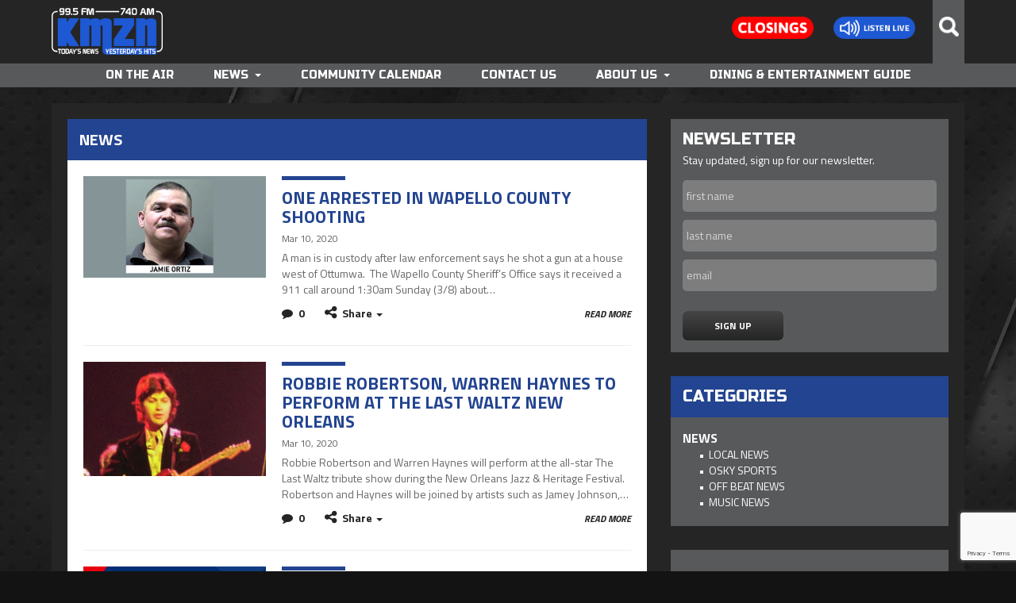

--- FILE ---
content_type: text/html; charset=UTF-8
request_url: https://radiokmzn.com/category/news/page/717
body_size: 14845
content:

<!DOCTYPE html>
<html dir="ltr" lang="en-US" prefix="og: https://ogp.me/ns#">
<head>
<meta charset="UTF-8">
<meta name="viewport" content="width=device-width, initial-scale=1">
<link rel="profile" href="http://gmpg.org/xfn/11">
<link rel="pingback" href="https://radiokmzn.com/xmlrpc.php">
<link rel="shortcut icon" href="/wp-content/themes/kmzn-wp/imgs/favicon.png" />
<link rel="stylesheet" href="https://maxcdn.bootstrapcdn.com/font-awesome/4.7.0/css/font-awesome.min.css">
<link href="https://fonts.googleapis.com/css?family=Russo+One" rel="stylesheet">

    
    <script type='text/javascript'>
        var googletag = googletag || {};
        googletag.cmd = googletag.cmd || [];
        (function() {
            var gads = document.createElement('script');
            gads.async = true;
            gads.type = 'text/javascript';
            var useSSL = 'https:' == document.location.protocol;
            gads.src = (useSSL ? 'https:' : 'http:') +
            '//www.googletagservices.com/tag/js/gpt.js';
            var node = document.getElementsByTagName('script')[0];
            node.parentNode.insertBefore(gads, node);
        })();
    </script>

    <script type='text/javascript'>
        googletag.cmd.push(function() {
            var mapping1 = googletag.sizeMapping().
                addSize([1300, 0], [336, 280]).
                addSize([1200, 0], [320, 480]).
                addSize([992, 0], [250, 250]).
                addSize([480, 0], [336, 280]).
                addSize([0, 0], [262, 322]).
                build();
            var mapping2 = googletag.sizeMapping().
                addSize([1300, 0], [970, 90]).
                addSize([1200, 0], [852, 140]).
                addSize([992, 0], [728, 90]).
                addSize([768, 0], [320, 50]).
                build();
            googletag.defineSlot('/31436941/KBOE_HOMEPAGE_BLOCK_T1', [250, 250], 'div-gpt-ad-1428447299128-1').
                defineSizeMapping(mapping1).
                addService(googletag.pubads());
            googletag.defineSlot('/31436941/KBOE_HOMEPAGE_BLOCK_T1b', [250, 250], 'div-gpt-ad-1428447299128-2').
                defineSizeMapping(mapping1).
                addService(googletag.pubads());
            googletag.defineSlot('/31436941/KBOE_HOMEPAGE_BLOCK_T1c', [250, 250], 'div-gpt-ad-1428447299128-3').
                defineSizeMapping(mapping1).
                addService(googletag.pubads());
                  googletag.defineSlot('/31436941/KBOE_HOMEPAGE_LANDSCAPE_T1', [970, 90], 'div-gpt-ad-1428447299128-0').
                    defineSizeMapping(mapping2).
                    addService(googletag.pubads());
            //}
            googletag.pubads().setTargeting("site","kmzn");
            googletag.enableServices();
        });
    </script>

    
<title>News | KMZN 99.5FM 740AM Today's News Yesterday's Hits - Part 717</title>
	<style>img:is([sizes="auto" i], [sizes^="auto," i]) { contain-intrinsic-size: 3000px 1500px }</style>
	
		<!-- All in One SEO 4.9.3 - aioseo.com -->
	<meta name="description" content="- Part 717" />
	<meta name="robots" content="noindex, nofollow, max-image-preview:large" />
	<link rel="canonical" href="https://radiokmzn.com/category/news/page/717" />
	<link rel="prev" href="https://radiokmzn.com/category/news/page/716" />
	<link rel="next" href="https://radiokmzn.com/category/news/page/718" />
	<meta name="generator" content="All in One SEO (AIOSEO) 4.9.3" />
		<script type="application/ld+json" class="aioseo-schema">
			{"@context":"https:\/\/schema.org","@graph":[{"@type":"BreadcrumbList","@id":"https:\/\/radiokmzn.com\/category\/news\/page\/717#breadcrumblist","itemListElement":[{"@type":"ListItem","@id":"https:\/\/radiokmzn.com#listItem","position":1,"name":"Home","item":"https:\/\/radiokmzn.com","nextItem":{"@type":"ListItem","@id":"https:\/\/radiokmzn.com\/category\/news#listItem","name":"News"}},{"@type":"ListItem","@id":"https:\/\/radiokmzn.com\/category\/news#listItem","position":2,"name":"News","item":"https:\/\/radiokmzn.com\/category\/news","nextItem":{"@type":"ListItem","@id":"https:\/\/radiokmzn.com\/category\/news\/page\/717#listItem","name":"Page 717"},"previousItem":{"@type":"ListItem","@id":"https:\/\/radiokmzn.com#listItem","name":"Home"}},{"@type":"ListItem","@id":"https:\/\/radiokmzn.com\/category\/news\/page\/717#listItem","position":3,"name":"Page 717","previousItem":{"@type":"ListItem","@id":"https:\/\/radiokmzn.com\/category\/news#listItem","name":"News"}}]},{"@type":"CollectionPage","@id":"https:\/\/radiokmzn.com\/category\/news\/page\/717#collectionpage","url":"https:\/\/radiokmzn.com\/category\/news\/page\/717","name":"News | KMZN 99.5FM 740AM Today's News Yesterday's Hits - Part 717","description":"- Part 717","inLanguage":"en-US","isPartOf":{"@id":"https:\/\/radiokmzn.com\/#website"},"breadcrumb":{"@id":"https:\/\/radiokmzn.com\/category\/news\/page\/717#breadcrumblist"}},{"@type":"Organization","@id":"https:\/\/radiokmzn.com\/#organization","name":"KMZN 99.5FM 740AM Today's News Yesterday's Hits","description":"South Central Iowa's Local News and Classic Hits Connection","url":"https:\/\/radiokmzn.com\/"},{"@type":"WebSite","@id":"https:\/\/radiokmzn.com\/#website","url":"https:\/\/radiokmzn.com\/","name":"KMZN 99.5FM 740AM Today's News Yesterday's Hits","description":"South Central Iowa's Local News and Classic Hits Connection","inLanguage":"en-US","publisher":{"@id":"https:\/\/radiokmzn.com\/#organization"}}]}
		</script>
		<!-- All in One SEO -->

<link rel='dns-prefetch' href='//cdn-images.mailchimp.com' />
<link rel='dns-prefetch' href='//fonts.googleapis.com' />
<link rel="alternate" type="application/rss+xml" title="KMZN 99.5FM 740AM Today&#039;s News Yesterday&#039;s Hits &raquo; Feed" href="https://radiokmzn.com/feed" />
<link rel="alternate" type="application/rss+xml" title="KMZN 99.5FM 740AM Today&#039;s News Yesterday&#039;s Hits &raquo; Comments Feed" href="https://radiokmzn.com/comments/feed" />
<link rel="alternate" type="text/calendar" title="KMZN 99.5FM 740AM Today&#039;s News Yesterday&#039;s Hits &raquo; iCal Feed" href="https://radiokmzn.com/community-calendars/?ical=1" />
<link rel="alternate" type="application/rss+xml" title="KMZN 99.5FM 740AM Today&#039;s News Yesterday&#039;s Hits &raquo; News Category Feed" href="https://radiokmzn.com/category/news/feed" />
		<style>
			.lazyload,
			.lazyloading {
				max-width: 100%;
			}
		</style>
				
	<link rel='stylesheet' id='wp-block-library-css' href='https://radiokmzn.com/wp-includes/css/dist/block-library/style.min.css?ver=eef9cbba1b42d8cacb737bf23c8cbbb8' type='text/css' media='all' />
<style id='classic-theme-styles-inline-css' type='text/css'>
/*! This file is auto-generated */
.wp-block-button__link{color:#fff;background-color:#32373c;border-radius:9999px;box-shadow:none;text-decoration:none;padding:calc(.667em + 2px) calc(1.333em + 2px);font-size:1.125em}.wp-block-file__button{background:#32373c;color:#fff;text-decoration:none}
</style>
<link rel='stylesheet' id='aioseo/css/src/vue/standalone/blocks/table-of-contents/global.scss-css' href='/wp-content/plugins/all-in-one-seo-pack/dist/Lite/assets/css/table-of-contents/global.e90f6d47.css?ver=4.9.3' type='text/css' media='all' />
<style id='global-styles-inline-css' type='text/css'>
:root{--wp--preset--aspect-ratio--square: 1;--wp--preset--aspect-ratio--4-3: 4/3;--wp--preset--aspect-ratio--3-4: 3/4;--wp--preset--aspect-ratio--3-2: 3/2;--wp--preset--aspect-ratio--2-3: 2/3;--wp--preset--aspect-ratio--16-9: 16/9;--wp--preset--aspect-ratio--9-16: 9/16;--wp--preset--color--black: #000000;--wp--preset--color--cyan-bluish-gray: #abb8c3;--wp--preset--color--white: #ffffff;--wp--preset--color--pale-pink: #f78da7;--wp--preset--color--vivid-red: #cf2e2e;--wp--preset--color--luminous-vivid-orange: #ff6900;--wp--preset--color--luminous-vivid-amber: #fcb900;--wp--preset--color--light-green-cyan: #7bdcb5;--wp--preset--color--vivid-green-cyan: #00d084;--wp--preset--color--pale-cyan-blue: #8ed1fc;--wp--preset--color--vivid-cyan-blue: #0693e3;--wp--preset--color--vivid-purple: #9b51e0;--wp--preset--gradient--vivid-cyan-blue-to-vivid-purple: linear-gradient(135deg,rgba(6,147,227,1) 0%,rgb(155,81,224) 100%);--wp--preset--gradient--light-green-cyan-to-vivid-green-cyan: linear-gradient(135deg,rgb(122,220,180) 0%,rgb(0,208,130) 100%);--wp--preset--gradient--luminous-vivid-amber-to-luminous-vivid-orange: linear-gradient(135deg,rgba(252,185,0,1) 0%,rgba(255,105,0,1) 100%);--wp--preset--gradient--luminous-vivid-orange-to-vivid-red: linear-gradient(135deg,rgba(255,105,0,1) 0%,rgb(207,46,46) 100%);--wp--preset--gradient--very-light-gray-to-cyan-bluish-gray: linear-gradient(135deg,rgb(238,238,238) 0%,rgb(169,184,195) 100%);--wp--preset--gradient--cool-to-warm-spectrum: linear-gradient(135deg,rgb(74,234,220) 0%,rgb(151,120,209) 20%,rgb(207,42,186) 40%,rgb(238,44,130) 60%,rgb(251,105,98) 80%,rgb(254,248,76) 100%);--wp--preset--gradient--blush-light-purple: linear-gradient(135deg,rgb(255,206,236) 0%,rgb(152,150,240) 100%);--wp--preset--gradient--blush-bordeaux: linear-gradient(135deg,rgb(254,205,165) 0%,rgb(254,45,45) 50%,rgb(107,0,62) 100%);--wp--preset--gradient--luminous-dusk: linear-gradient(135deg,rgb(255,203,112) 0%,rgb(199,81,192) 50%,rgb(65,88,208) 100%);--wp--preset--gradient--pale-ocean: linear-gradient(135deg,rgb(255,245,203) 0%,rgb(182,227,212) 50%,rgb(51,167,181) 100%);--wp--preset--gradient--electric-grass: linear-gradient(135deg,rgb(202,248,128) 0%,rgb(113,206,126) 100%);--wp--preset--gradient--midnight: linear-gradient(135deg,rgb(2,3,129) 0%,rgb(40,116,252) 100%);--wp--preset--font-size--small: 13px;--wp--preset--font-size--medium: 20px;--wp--preset--font-size--large: 36px;--wp--preset--font-size--x-large: 42px;--wp--preset--spacing--20: 0.44rem;--wp--preset--spacing--30: 0.67rem;--wp--preset--spacing--40: 1rem;--wp--preset--spacing--50: 1.5rem;--wp--preset--spacing--60: 2.25rem;--wp--preset--spacing--70: 3.38rem;--wp--preset--spacing--80: 5.06rem;--wp--preset--shadow--natural: 6px 6px 9px rgba(0, 0, 0, 0.2);--wp--preset--shadow--deep: 12px 12px 50px rgba(0, 0, 0, 0.4);--wp--preset--shadow--sharp: 6px 6px 0px rgba(0, 0, 0, 0.2);--wp--preset--shadow--outlined: 6px 6px 0px -3px rgba(255, 255, 255, 1), 6px 6px rgba(0, 0, 0, 1);--wp--preset--shadow--crisp: 6px 6px 0px rgba(0, 0, 0, 1);}:where(.is-layout-flex){gap: 0.5em;}:where(.is-layout-grid){gap: 0.5em;}body .is-layout-flex{display: flex;}.is-layout-flex{flex-wrap: wrap;align-items: center;}.is-layout-flex > :is(*, div){margin: 0;}body .is-layout-grid{display: grid;}.is-layout-grid > :is(*, div){margin: 0;}:where(.wp-block-columns.is-layout-flex){gap: 2em;}:where(.wp-block-columns.is-layout-grid){gap: 2em;}:where(.wp-block-post-template.is-layout-flex){gap: 1.25em;}:where(.wp-block-post-template.is-layout-grid){gap: 1.25em;}.has-black-color{color: var(--wp--preset--color--black) !important;}.has-cyan-bluish-gray-color{color: var(--wp--preset--color--cyan-bluish-gray) !important;}.has-white-color{color: var(--wp--preset--color--white) !important;}.has-pale-pink-color{color: var(--wp--preset--color--pale-pink) !important;}.has-vivid-red-color{color: var(--wp--preset--color--vivid-red) !important;}.has-luminous-vivid-orange-color{color: var(--wp--preset--color--luminous-vivid-orange) !important;}.has-luminous-vivid-amber-color{color: var(--wp--preset--color--luminous-vivid-amber) !important;}.has-light-green-cyan-color{color: var(--wp--preset--color--light-green-cyan) !important;}.has-vivid-green-cyan-color{color: var(--wp--preset--color--vivid-green-cyan) !important;}.has-pale-cyan-blue-color{color: var(--wp--preset--color--pale-cyan-blue) !important;}.has-vivid-cyan-blue-color{color: var(--wp--preset--color--vivid-cyan-blue) !important;}.has-vivid-purple-color{color: var(--wp--preset--color--vivid-purple) !important;}.has-black-background-color{background-color: var(--wp--preset--color--black) !important;}.has-cyan-bluish-gray-background-color{background-color: var(--wp--preset--color--cyan-bluish-gray) !important;}.has-white-background-color{background-color: var(--wp--preset--color--white) !important;}.has-pale-pink-background-color{background-color: var(--wp--preset--color--pale-pink) !important;}.has-vivid-red-background-color{background-color: var(--wp--preset--color--vivid-red) !important;}.has-luminous-vivid-orange-background-color{background-color: var(--wp--preset--color--luminous-vivid-orange) !important;}.has-luminous-vivid-amber-background-color{background-color: var(--wp--preset--color--luminous-vivid-amber) !important;}.has-light-green-cyan-background-color{background-color: var(--wp--preset--color--light-green-cyan) !important;}.has-vivid-green-cyan-background-color{background-color: var(--wp--preset--color--vivid-green-cyan) !important;}.has-pale-cyan-blue-background-color{background-color: var(--wp--preset--color--pale-cyan-blue) !important;}.has-vivid-cyan-blue-background-color{background-color: var(--wp--preset--color--vivid-cyan-blue) !important;}.has-vivid-purple-background-color{background-color: var(--wp--preset--color--vivid-purple) !important;}.has-black-border-color{border-color: var(--wp--preset--color--black) !important;}.has-cyan-bluish-gray-border-color{border-color: var(--wp--preset--color--cyan-bluish-gray) !important;}.has-white-border-color{border-color: var(--wp--preset--color--white) !important;}.has-pale-pink-border-color{border-color: var(--wp--preset--color--pale-pink) !important;}.has-vivid-red-border-color{border-color: var(--wp--preset--color--vivid-red) !important;}.has-luminous-vivid-orange-border-color{border-color: var(--wp--preset--color--luminous-vivid-orange) !important;}.has-luminous-vivid-amber-border-color{border-color: var(--wp--preset--color--luminous-vivid-amber) !important;}.has-light-green-cyan-border-color{border-color: var(--wp--preset--color--light-green-cyan) !important;}.has-vivid-green-cyan-border-color{border-color: var(--wp--preset--color--vivid-green-cyan) !important;}.has-pale-cyan-blue-border-color{border-color: var(--wp--preset--color--pale-cyan-blue) !important;}.has-vivid-cyan-blue-border-color{border-color: var(--wp--preset--color--vivid-cyan-blue) !important;}.has-vivid-purple-border-color{border-color: var(--wp--preset--color--vivid-purple) !important;}.has-vivid-cyan-blue-to-vivid-purple-gradient-background{background: var(--wp--preset--gradient--vivid-cyan-blue-to-vivid-purple) !important;}.has-light-green-cyan-to-vivid-green-cyan-gradient-background{background: var(--wp--preset--gradient--light-green-cyan-to-vivid-green-cyan) !important;}.has-luminous-vivid-amber-to-luminous-vivid-orange-gradient-background{background: var(--wp--preset--gradient--luminous-vivid-amber-to-luminous-vivid-orange) !important;}.has-luminous-vivid-orange-to-vivid-red-gradient-background{background: var(--wp--preset--gradient--luminous-vivid-orange-to-vivid-red) !important;}.has-very-light-gray-to-cyan-bluish-gray-gradient-background{background: var(--wp--preset--gradient--very-light-gray-to-cyan-bluish-gray) !important;}.has-cool-to-warm-spectrum-gradient-background{background: var(--wp--preset--gradient--cool-to-warm-spectrum) !important;}.has-blush-light-purple-gradient-background{background: var(--wp--preset--gradient--blush-light-purple) !important;}.has-blush-bordeaux-gradient-background{background: var(--wp--preset--gradient--blush-bordeaux) !important;}.has-luminous-dusk-gradient-background{background: var(--wp--preset--gradient--luminous-dusk) !important;}.has-pale-ocean-gradient-background{background: var(--wp--preset--gradient--pale-ocean) !important;}.has-electric-grass-gradient-background{background: var(--wp--preset--gradient--electric-grass) !important;}.has-midnight-gradient-background{background: var(--wp--preset--gradient--midnight) !important;}.has-small-font-size{font-size: var(--wp--preset--font-size--small) !important;}.has-medium-font-size{font-size: var(--wp--preset--font-size--medium) !important;}.has-large-font-size{font-size: var(--wp--preset--font-size--large) !important;}.has-x-large-font-size{font-size: var(--wp--preset--font-size--x-large) !important;}
:where(.wp-block-post-template.is-layout-flex){gap: 1.25em;}:where(.wp-block-post-template.is-layout-grid){gap: 1.25em;}
:where(.wp-block-columns.is-layout-flex){gap: 2em;}:where(.wp-block-columns.is-layout-grid){gap: 2em;}
:root :where(.wp-block-pullquote){font-size: 1.5em;line-height: 1.6;}
</style>
<link rel='stylesheet' id='contact-form-7-css' href='/wp-content/plugins/contact-form-7/includes/css/styles.css?ver=6.1.4' type='text/css' media='all' />
<link rel='stylesheet' id='wp-components-css' href='https://radiokmzn.com/wp-includes/css/dist/components/style.min.css?ver=eef9cbba1b42d8cacb737bf23c8cbbb8' type='text/css' media='all' />
<link rel='stylesheet' id='godaddy-styles-css' href='/wp-content/mu-plugins/vendor/wpex/godaddy-launch/includes/Dependencies/GoDaddy/Styles/build/latest.css?ver=2.0.2' type='text/css' media='all' />
<link rel='stylesheet' id='bootstrap-css' href='/wp-content/themes/kmzn-wp/bootstrap/css/bootstrap.min.css?ver=eef9cbba1b42d8cacb737bf23c8cbbb8' type='text/css' media='all' />
<link rel='stylesheet' id='mailchimp-css' href='//cdn-images.mailchimp.com/embedcode/classic-081711.css?ver=eef9cbba1b42d8cacb737bf23c8cbbb8' type='text/css' media='all' />
<link rel='stylesheet' id='font-awesome-css' href='/wp-content/themes/kmzn-wp/font-awesome/css/font-awesome.css?ver=eef9cbba1b42d8cacb737bf23c8cbbb8' type='text/css' media='all' />
<link rel='stylesheet' id='simpleWeather-css' href='/wp-content/themes/kmzn-wp/simpleWeather.css?ver=eef9cbba1b42d8cacb737bf23c8cbbb8' type='text/css' media='all' />
<link rel='stylesheet' id='google-font-css' href='//fonts.googleapis.com/css?family=Titillium+Web%3A400%2C200%2C200italic%2C300%2C300italic%2C400italic%2C600%2C600italic%2C700%2C700italic%2C900&#038;ver=eef9cbba1b42d8cacb737bf23c8cbbb8' type='text/css' media='all' />
<link rel='stylesheet' id='style-css' href='/wp-content/themes/kmzn-wp/style.css?ver=eef9cbba1b42d8cacb737bf23c8cbbb8' type='text/css' media='all' />
<link rel='stylesheet' id='wp-paginate-css' href='/wp-content/plugins/wp-paginate/css/wp-paginate.css?ver=2.2.4' type='text/css' media='screen' />
<link rel='stylesheet' id='et-googleFonts-css' href='//fonts.googleapis.com/css?family=Asap&#038;ver=eef9cbba1b42d8cacb737bf23c8cbbb8' type='text/css' media='all' />
<script type="text/javascript" src="https://radiokmzn.com/wp-includes/js/jquery/jquery.min.js?ver=3.7.1" id="jquery-core-js"></script>
<script type="text/javascript" src="https://radiokmzn.com/wp-includes/js/jquery/jquery-migrate.min.js?ver=3.4.1" id="jquery-migrate-js"></script>
<link rel="https://api.w.org/" href="https://radiokmzn.com/wp-json/" /><link rel="alternate" title="JSON" type="application/json" href="https://radiokmzn.com/wp-json/wp/v2/categories/2" /><link rel="EditURI" type="application/rsd+xml" title="RSD" href="https://radiokmzn.com/xmlrpc.php?rsd" />

<meta name="tec-api-version" content="v1"><meta name="tec-api-origin" content="https://radiokmzn.com"><link rel="alternate" href="https://radiokmzn.com/wp-json/tribe/events/v1/" />		<script>
			document.documentElement.className = document.documentElement.className.replace('no-js', 'js');
		</script>
				<style>
			.no-js img.lazyload {
				display: none;
			}

			figure.wp-block-image img.lazyloading {
				min-width: 150px;
			}

			.lazyload,
			.lazyloading {
				--smush-placeholder-width: 100px;
				--smush-placeholder-aspect-ratio: 1/1;
				width: var(--smush-image-width, var(--smush-placeholder-width)) !important;
				aspect-ratio: var(--smush-image-aspect-ratio, var(--smush-placeholder-aspect-ratio)) !important;
			}

						.lazyload, .lazyloading {
				opacity: 0;
			}

			.lazyloaded {
				opacity: 1;
				transition: opacity 400ms;
				transition-delay: 0ms;
			}

					</style>
				<style type="text/css" id="wp-custom-css">
			.staff-tile {
	background:#fff;
	padding:1px 30px 30px 30px;
	text-align:left;
}

.staff-tile p {
	font-size:16px;
}

.staff-tile h4,
.staff-tile h2 {
	color:#234490;
	font-weight:bold;
}
.staff-tile h2 {
	margin-bottom:2px;
}
.staff-tile h4 {
	margin-top:0;
	margin-bottom:20px;
}

.deal-subtitle h4 {
	color:#fff;
	text-transform:uppercase;
	font-size:25px;
	font-weight:bold;
	border:4px solid #58595b;
	padding:22px 20px 22px 20px;
	background:#234490;
	margin-bottom:0;
	text-align:center;
}

.deal-tiles img {
	width:100%;
}

.deal-tiles .widget_media_image {
	margin-bottom:15px !important;
}

.deal-logo,
.deal-logo img {
	border-radius:15px;
}

.deal-logo-light {
	background:rgba(255,255,255,.4);
}

.deal-logo-dark {
	background:rgba(255,255,255,.8);
}

.deal-tiles .widget_media_image img {
	transition:.3s;
}

.deal-tiles .widget_media_image img:hover {
	transform:scale(1.1);
}

.deal-logo-subtext p {
	margin-bottom:0;
}

.deal-logo-subtext h6 {
	color:#fff;
	font-size:17px;
	font-weight:bold;
}

.deal-logo-subtext a {
	margin-top:12px;
	margin-left:8%;
	margin-right:8%;
	color:#fff;
	font-size:15px;
	background:#ee4e10;
	background:rgba(0,0,0,.3);
	padding:12px 50px 12px 40px;
	border-radius:400px;
	display:block;
	transition:.15s;
}

.deal-logo-subtext a:hover {
	text-decoration:none;
	background:#ee4e10;
}

@media (max-width:767px) {
	#deal-body .panel-first-child {
		margin-top:20px;
	}
}		</style>
		
<script>
    (function(i,s,o,g,r,a,m){i['GoogleAnalyticsObject']=r;i[r]=i[r]||function(){
        (i[r].q=i[r].q||[]).push(arguments)},i[r].l=1*new Date();a=s.createElement(o),
        m=s.getElementsByTagName(o)[0];a.async=1;a.src=g;m.parentNode.insertBefore(a,m)
    })(window,document,'script','//www.google-analytics.com/analytics.js','ga');
    ga('create', 'UA-59098903-1', 'auto');
    ga('send', 'pageview');
</script>

    <!-- Facebook Pixel Code -->
    <script>
        !function(f,b,e,v,n,t,s){if(f.fbq)return;n=f.fbq=function(){n.callMethod?
            n.callMethod.apply(n,arguments):n.queue.push(arguments)};if(!f._fbq)f._fbq=n;
            n.push=n;n.loaded=!0;n.version='2.0';n.queue=[];t=b.createElement(e);t.async=!0;
            t.src=v;s=b.getElementsByTagName(e)[0];s.parentNode.insertBefore(t,s)}(window,
            document,'script','https://connect.facebook.net/en_US/fbevents.js');

        fbq('init', '336651453352173');
        fbq('track', "PageView");</script>
    <noscript><img height="1" width="1" style="display:none"
                   src="https://www.facebook.com/tr?id=336651453352173&ev=PageView&noscript=1"
        /></noscript>
    <!-- End Facebook Pixel Code -->

</head>

<body class="archive paged category category-news category-2 paged-717 category-paged-717 wp-theme-kmzn-wp tribe-no-js metaslider-plugin group-blog">
<div id="page" class="hfeed site">
	<!-- <a class="skip-link screen-reader-text" href="#content"></a> -->

	<header id="masthead" class="site-header" role="banner">

        <div class="header-wrapper">
            <div class="container">
                <div class="row row-logo">
                    <div class="col-md-12">
                        <a href="https://radiokmzn.com"><img data-src="/wp-content/themes/kmzn-wp/imgs/LOGO_blue.png" class="img-responsive header-logo lazyload" src="[data-uri]" /></a>
                        <div class="clear header-mobile-slit"></div>
                        <div class="header-search-wrapper-desktop">
                            <div class="header-search-icon"></div>
                            <!-- http://codex.wordpress.org/Function_Reference/get_search_form -->

<form role="search" method="get" id="searchform" class="searchform" action="https://radiokmzn.com/">
    <div>
        <!-- <label class="screen-reader-text" for="s"></label> -->
        <input type="text" value="" name="s" id="s" />
        <input type="submit" id="searchsubmit" class="primary-action-btn" placeholder="search term" value="Search" />
    </div>
</form>                        </div>
                        <div class="header-search-wrapper-mobile">
                            <img class="img-responsive lazyload" data-src="/wp-content/themes/kmzn-wp/imgs/magnifying_glass.png" src="[data-uri]" />
                            <!-- http://codex.wordpress.org/Function_Reference/get_search_form -->

<form role="search" method="get" id="searchform" class="searchform" action="https://radiokmzn.com/">
    <div>
        <!-- <label class="screen-reader-text" for="s"></label> -->
        <input type="text" value="" name="s" id="s" />
        <input type="submit" id="searchsubmit" class="primary-action-btn" placeholder="search term" value="Search" />
    </div>
</form>                        </div>
			<!--<div class="header-watchlive-desktop">
                            <a href="https://team1sports.com/kboeradio/" target="_blank"></a>
                        </div>
    			<div class="header-watchlive-mobile">
                            <a href="https://team1sports.com/kboeradio/" target="_blank">
			        <img class="img-responsive lazyload" data-src="/wp-content/themes/kmzn-wp/imgs/watch_live_blue.png" src="[data-uri]" />
                            </a>
                        </div>-->
   			<div class="header-listenlive-desktop">
                            <a href="javascript:void(0);" onclick="popOutLiveRadio(&quot;http://radio.securenetsystems.net/radio_player_large.cfm?stationCallSign=KMZN&quot;)"></a>
                        </div>
                        <div class="header-listenlive-mobile">
                            <a href="javascript:void(0);" onclick="popOutLiveRadio(&quot;http://radio.securenetsystems.net/radio_player_large.cfm?stationCallSign=KMZN&quot;)">
                                <img class="img-responsive lazyload" data-src="/wp-content/themes/kmzn-wp/imgs/listen_live_blue.png" src="[data-uri]" />
                            </a>
                        </div>
<!--                        <div class="header-social-links-desktop">-->
<!--                            <ul>-->
<!--                                <li class="social-fb-nav"><a href="https://www.facebook.com/KMZNRadio"" target="_blank"></a></li>-->
<!--                                <li class="social-twitter-nav"><a href="https://twitter.com/KmznRadio" target="_blank"></a></li>-->
<!--                                <li class="social-instagram-nav"><a href="https://instagram.com/kmznradio" target="_blank"></a></li>-->
<!--                                <li class="social-youtube-nav"><a href="https://www.youtube.com/channel/UCvVitvz5AfDu_l7Yze7fCIw" target="_blank"></a></li>-->
<!--                            </ul>-->
<!--                        </div>-->
<!--                        <div class="header-social-links-mobile">-->
<!--                            <ul>-->
<!--                                <li><a href="https://www.facebook.com/KMZNRadio" target="_blank"><img class="img-responsive" src="--><!--/imgs/fb_nav.png" /></a></li>-->
<!--                                <li><a href="https://twitter.com/KmznRadio" target="_blank"><img class="img-responsive" src="--><!--/imgs/twitter_nav.png" /></a></li>-->
<!--                                <li><a href="https://instagram.com/kmznradio" target="_blank"><img class="img-responsive" src="--><!--/imgs/instagram_nav.png" /></a></li>-->
<!--                                <li><a href="https://www.youtube.com/channel/UCvVitvz5AfDu_l7Yze7fCIw" target="_blank"><img class="img-responsive" src="--><!--/imgs/youtube_nav.png" /></a></li>-->
<!--                            </ul>-->
<!--                        </div>-->
                        <div class="header-weather"></div>
                        <div class="closings-btn">
                            <a href="/closings">
                                <img class="img-responsive lazyload" data-src="/wp-content/themes/kmzn-wp/imgs/closings.png" src="[data-uri]" />
                            </a>
                        </div>
                        <div class="navbar-header">
                            <button type="button" class="navbar-toggle collapsed" data-toggle="collapse" data-target="#bs-example-navbar-collapse-1">
                                <span class="sr-only">Toggle navigation</span>
                                <span class="icon-bar"></span>
                                <span class="icon-bar"></span>
                                <span class="icon-bar"></span>
                            </button>
                        </div>
                    </div>
                    <div class="clear"></div>
                </div>
            </div>
        </div>

        <div class="row row-nav">
            <div class="col-md-12">
                                <nav class="navbar navbar-default">
                    <div class="container-fluid">
                        <div class="collapse navbar-collapse" id="bs-example-navbar-collapse-1">
                            <ul class="nav navbar-nav">
                                <li class="nav-parent-level"><a class="nav-parent-level-normal-lnk" href="https://radiokmzn.com/programming-schedule">On The Air</a></li><li class="dropdown nav-parent-level dropdown-desktop"><a class="nav-parent-level-link dropdown-desktop-link" href="https://radiokmzn.com/news">News<span class="caret"></span></a><ul class="dropdown-menu" role="menu"><li class="nav-subcat-level"><a href="https://radiokmzn.com/category/news/local-news">Local News</li></a><li class="nav-subcat-level"><a href="https://radiokmzn.com/category/news/osky-sports">Osky Sports</li></a><li class="nav-subcat-level"><a href="https://radiokmzn.com/category/news/music-news">Music News</li></a></ul><ul class="mobile" role="menu"><li class="nav-subcat-level"><a href="https://radiokmzn.com/category/news/local-news">Local News</li></a><li class="nav-subcat-level"><a href="https://radiokmzn.com/category/news/osky-sports">Osky Sports</li></a><li class="nav-subcat-level"><a href="https://radiokmzn.com/category/news/music-news">Music News</li></a></ul></li><li class="nav-parent-level"><a class="nav-parent-level-normal-lnk" href="https://radiokmzn.com/community-calendars">Community Calendar</a></li><li class="nav-parent-level"><a class="nav-parent-level-normal-lnk" href="https://radiokmzn.com/contact-us">Contact Us</a></li><li class="dropdown nav-parent-level dropdown-desktop"><a class="nav-parent-level-link dropdown-desktop-link" onclick="javascript:void(0);">About Us<span class="caret"></span></a><ul class="dropdown-menu" role="menu"><li class="nav-subcat-level"><a href="https://radiokmzn.com/meet-the-staff">Meet the Staff</li></a><li class="nav-subcat-level"><a href="https://radiokmzn.com/meet-the-djs">Meet the DJs</li></a><li class="nav-subcat-level"><a href="https://radiokmzn.com/careers">Careers</li></a></ul><ul class="mobile" role="menu"><li class="nav-subcat-level"><a href="https://radiokmzn.com/meet-the-staff">Meet the Staff</li></a><li class="nav-subcat-level"><a href="https://radiokmzn.com/meet-the-djs">Meet the DJs</li></a><li class="nav-subcat-level"><a href="https://radiokmzn.com/careers">Careers</li></a></ul></li><li class="nav-parent-level"><a class="nav-parent-level-normal-lnk" href="https://radiokmzn.com/dining-entertainment-guide">Dining &#038; Entertainment Guide</a></li>                            </ul>
                        </div><!-- /.navbar-collapse -->
                    </div><!-- /.container-fluid -->
                </nav>
            </div>
        </div>

	</header><!-- #masthead -->

    <script>
        function popOutLiveRadio(url){
            window.open(url, 'name', 'directories=no,titlebar=no,toolbar=no,location=no,status=no,menubar=no,scrollbars=yes,resizable=no,width=340,height=410');
            //newwindow=window.open(url, 'name', 'directories=no,titlebar=no,toolbar=no,location=no,status=no,menubar=no,scrollbars=yes,resizable=no,width=340,height=410');
            //if(window.focus){
            //newwindow.focus();
            //}
        }
    </script>

	<div id="content" class="site-content container">

	<div id="primary" class="content-area">
		<main id="main" class="site-main" role="main">

            
            <div class="row row-parent">
                <div class="col-md-8">
                    <div class="widget-topic widget-category">
                        <div class="widget-header-secondary">
                            <!-- // http://codex.wordpress.org/Function_Reference/get_cat_name -->

                            <div class="widget-header-secondary-left"><h1>NEWS</h1></div>
                            <div class="clear"></div>
                        </div>
                        <div class="widget-content-white">
                            <div class="widget-content-white-category">
                                <div class="widget-content-white-category-post"><div class="widget-content-white-category-post-left"><a href="https://radiokmzn.com/?post_type=post&p=19003"><img width="573" height="320" src="/wp-content/uploads/2020/03/Ortiz-Final.jpg" class="img-responsive wp-post-image" alt="" decoding="async" fetchpriority="high" srcset="/wp-content/uploads/2020/03/Ortiz-Final.jpg 573w, /wp-content/uploads/2020/03/Ortiz-Final-300x168.jpg 300w" sizes="(max-width: 573px) 100vw, 573px" /></a></div><div class="widget-content-white-category-post-right"><div class="category-post-bar"></div><h2><a href="https://radiokmzn.com/?post_type=post&p=19003">One arrested in Wapello County shooting</a></h2><div><span class="post-date-time">Mar 10, 2020</span><span class="post-author"> by Rick Watts</span></div><div class="post-content">A man is in custody after law enforcement says he shot a gun at a house west of Ottumwa.  The Wapello County Sheriff’s Office says it received a 911 call around 1:30am Sunday (3/8) about&hellip;</div><div class="widget-content-white-category-post-right-post-share-comments"><div class="comments-wrapper"><i class="fa fa-comment"></i><span class="text">0</span></div><div class="share-wrapper"><i class="fa fa-share-alt"></i><span class="text">Share <span class="caret"></span></span><div class="post-share-social-list"><span><a href="http://www.facebook.com/sharer/sharer.php?u=https://radiokmzn.com/19003"><img data-src="/wp-content/themes/kmzn-wp/imgs/social-icon-fb-footer.png" class="img-responsive lazyload" src="[data-uri]" /></a></span><span><a href="http://twitter.com/share?text=One+arrested+in+Wapello+County+shooting+%7C+KBOE+104.9FM+Hot+Country+%7C"><img data-src="/wp-content/themes/kmzn-wp/imgs/social-icon-twitter-footer.png" class="img-responsive lazyload" src="[data-uri]" /></a></span></div></div><div class="read-more-wrapper"><a href="https://radiokmzn.com/?post_type=post&p=19003">Read More</a></div><div class="clear"></div></div></div><div class="clear"></div><hr /></div><div class="widget-content-white-category-post"><div class="widget-content-white-category-post-left"><a href="https://radiokmzn.com/?post_type=post&p=19000"><img width="512" height="320" data-src="/wp-content/uploads/2020/03/robbie-robertson.jpg" class="img-responsive wp-post-image lazyload" alt="" decoding="async" data-srcset="/wp-content/uploads/2020/03/robbie-robertson.jpg 512w, /wp-content/uploads/2020/03/robbie-robertson-300x188.jpg 300w" data-sizes="(max-width: 512px) 100vw, 512px" src="[data-uri]" style="--smush-placeholder-width: 512px; --smush-placeholder-aspect-ratio: 512/320;" /></a></div><div class="widget-content-white-category-post-right"><div class="category-post-bar"></div><h2><a href="https://radiokmzn.com/?post_type=post&p=19000">Robbie Robertson, Warren Haynes To Perform At The Last Waltz New Orleans</a></h2><div><span class="post-date-time">Mar 10, 2020</span><span class="post-author"> by Bob Ballard</span></div><div class="post-content">Robbie Robertson and Warren Haynes will perform at the all-star The Last Waltz tribute show during the New Orleans Jazz &amp; Heritage Festival. Robertson and Haynes will be joined by artists such as Jamey Johnson,&hellip;</div><div class="widget-content-white-category-post-right-post-share-comments"><div class="comments-wrapper"><i class="fa fa-comment"></i><span class="text">0</span></div><div class="share-wrapper"><i class="fa fa-share-alt"></i><span class="text">Share <span class="caret"></span></span><div class="post-share-social-list"><span><a href="http://www.facebook.com/sharer/sharer.php?u=https://radiokmzn.com/19000"><img data-src="/wp-content/themes/kmzn-wp/imgs/social-icon-fb-footer.png" class="img-responsive lazyload" src="[data-uri]" /></a></span><span><a href="http://twitter.com/share?text=Robbie+Robertson%2C+Warren+Haynes+To+Perform+At+The+Last+Waltz+New+Orleans+%7C+KBOE+104.9FM+Hot+Country+%7C"><img data-src="/wp-content/themes/kmzn-wp/imgs/social-icon-twitter-footer.png" class="img-responsive lazyload" src="[data-uri]" /></a></span></div></div><div class="read-more-wrapper"><a href="https://radiokmzn.com/?post_type=post&p=19000">Read More</a></div><div class="clear"></div></div></div><div class="clear"></div><hr /></div><div class="widget-content-white-category-post"><div class="widget-content-white-category-post-left"><a href="https://radiokmzn.com/?post_type=post&p=18993"><img width="661" height="320" data-src="/wp-content/uploads/2020/03/Heart-of-America-Conf.jpg" class="img-responsive wp-post-image lazyload" alt="" decoding="async" data-srcset="/wp-content/uploads/2020/03/Heart-of-America-Conf.jpg 661w, /wp-content/uploads/2020/03/Heart-of-America-Conf-300x145.jpg 300w" data-sizes="(max-width: 661px) 100vw, 661px" src="[data-uri]" style="--smush-placeholder-width: 661px; --smush-placeholder-aspect-ratio: 661/320;" /></a></div><div class="widget-content-white-category-post-right"><div class="category-post-bar"></div><h2><a href="https://radiokmzn.com/?post_type=post&p=18993">Statesmen men's basketball reaches Conference tournament title game</a></h2><div><span class="post-date-time">Mar 09, 2020</span><span class="post-author"> by Rick Watts</span></div><div class="post-content">William Penn’s basketball team has also reached the finals of the Heart of America Athletic Conference tournament after beating MidAmerica Nazarene 89-75 Saturday night  (3/7) in Oskaloosa. Junior Kevion Blaylock had 21 points and 14&hellip;</div><div class="widget-content-white-category-post-right-post-share-comments"><div class="comments-wrapper"><i class="fa fa-comment"></i><span class="text">0</span></div><div class="share-wrapper"><i class="fa fa-share-alt"></i><span class="text">Share <span class="caret"></span></span><div class="post-share-social-list"><span><a href="http://www.facebook.com/sharer/sharer.php?u=https://radiokmzn.com/18993"><img data-src="/wp-content/themes/kmzn-wp/imgs/social-icon-fb-footer.png" class="img-responsive lazyload" src="[data-uri]" /></a></span><span><a href="http://twitter.com/share?text=Statesmen+men%27s+basketball+reaches+Conference+tournament+title+game+%7C+KBOE+104.9FM+Hot+Country+%7C"><img data-src="/wp-content/themes/kmzn-wp/imgs/social-icon-twitter-footer.png" class="img-responsive lazyload" src="[data-uri]" /></a></span></div></div><div class="read-more-wrapper"><a href="https://radiokmzn.com/?post_type=post&p=18993">Read More</a></div><div class="clear"></div></div></div><div class="clear"></div><hr /></div><div class="widget-content-white-category-post"><div class="widget-content-white-category-post-left"><a href="https://radiokmzn.com/?post_type=post&p=18990"><img width="480" height="320" data-src="/wp-content/uploads/2020/03/DOW-LOSES.jpeg" class="img-responsive wp-post-image lazyload" alt="" decoding="async" data-srcset="/wp-content/uploads/2020/03/DOW-LOSES.jpeg 480w, /wp-content/uploads/2020/03/DOW-LOSES-300x200.jpeg 300w" data-sizes="(max-width: 480px) 100vw, 480px" src="[data-uri]" style="--smush-placeholder-width: 480px; --smush-placeholder-aspect-ratio: 480/320;" /></a></div><div class="widget-content-white-category-post-right"><div class="category-post-bar"></div><h2><a href="https://radiokmzn.com/?post_type=post&p=18990">Dow loses 1,200 points, bond yields tumble as oil crashes</a></h2><div><span class="post-date-time">Mar 09, 2020</span><span class="post-author"> by Rick Watts</span></div><div class="post-content">By STAN CHOE NEW YORK (AP) — Stocks fell sharply Monday on Wall Street on a combination of coronavirus fears and plunging oil prices, triggering a brief, automatic halt in trading to let investors catch&hellip;</div><div class="widget-content-white-category-post-right-post-share-comments"><div class="comments-wrapper"><i class="fa fa-comment"></i><span class="text">0</span></div><div class="share-wrapper"><i class="fa fa-share-alt"></i><span class="text">Share <span class="caret"></span></span><div class="post-share-social-list"><span><a href="http://www.facebook.com/sharer/sharer.php?u=https://radiokmzn.com/18990"><img data-src="/wp-content/themes/kmzn-wp/imgs/social-icon-fb-footer.png" class="img-responsive lazyload" src="[data-uri]" /></a></span><span><a href="http://twitter.com/share?text=Dow+loses+1%2C200+points%2C+bond+yields+tumble+as+oil+crashes+%7C+KBOE+104.9FM+Hot+Country+%7C"><img data-src="/wp-content/themes/kmzn-wp/imgs/social-icon-twitter-footer.png" class="img-responsive lazyload" src="[data-uri]" /></a></span></div></div><div class="read-more-wrapper"><a href="https://radiokmzn.com/?post_type=post&p=18990">Read More</a></div><div class="clear"></div></div></div><div class="clear"></div><hr /></div><div class="widget-content-white-category-post"><div class="widget-content-white-category-post-left"><a href="https://radiokmzn.com/?post_type=post&p=18986"><img width="478" height="320" data-src="/wp-content/uploads/2020/03/Gov-Covid-19.jpg" class="img-responsive wp-post-image lazyload" alt="" decoding="async" data-srcset="/wp-content/uploads/2020/03/Gov-Covid-19.jpg 478w, /wp-content/uploads/2020/03/Gov-Covid-19-300x201.jpg 300w" data-sizes="(max-width: 478px) 100vw, 478px" src="[data-uri]" style="--smush-placeholder-width: 478px; --smush-placeholder-aspect-ratio: 478/320;" /></a></div><div class="widget-content-white-category-post-right"><div class="category-post-bar"></div><h2><a href="https://radiokmzn.com/?post_type=post&p=18986">Three presumptive positive cases of Covid-19 identified in Iowa</a></h2><div><span class="post-date-time">Mar 09, 2020</span><span class="post-author"> by Rick Watts</span></div><div class="post-content">BY&nbsp;O. KAY HENDERSON RADIO IOWA NEWS - State officials have announced the first three presumptive positive cases of Covid-19 — the novel coronavirus — in Iowa. According to a news release from the governor’s office,&hellip;</div><div class="widget-content-white-category-post-right-post-share-comments"><div class="comments-wrapper"><i class="fa fa-comment"></i><span class="text">0</span></div><div class="share-wrapper"><i class="fa fa-share-alt"></i><span class="text">Share <span class="caret"></span></span><div class="post-share-social-list"><span><a href="http://www.facebook.com/sharer/sharer.php?u=https://radiokmzn.com/18986"><img data-src="/wp-content/themes/kmzn-wp/imgs/social-icon-fb-footer.png" class="img-responsive lazyload" src="[data-uri]" /></a></span><span><a href="http://twitter.com/share?text=Three+presumptive+positive+cases+of+Covid-19+identified+in+Iowa+%7C+KBOE+104.9FM+Hot+Country+%7C"><img data-src="/wp-content/themes/kmzn-wp/imgs/social-icon-twitter-footer.png" class="img-responsive lazyload" src="[data-uri]" /></a></span></div></div><div class="read-more-wrapper"><a href="https://radiokmzn.com/?post_type=post&p=18986">Read More</a></div><div class="clear"></div></div></div><div class="clear"></div><hr /></div><div class="widget-content-white-category-post"><div class="widget-content-white-category-post-left"><a href="https://radiokmzn.com/?post_type=post&p=18984"><img width="549" height="320" data-src="/wp-content/uploads/2019/09/Penn-Athletics.jpg" class="img-responsive wp-post-image lazyload" alt="" decoding="async" data-srcset="/wp-content/uploads/2019/09/Penn-Athletics.jpg 549w, /wp-content/uploads/2019/09/Penn-Athletics-300x175.jpg 300w" data-sizes="(max-width: 549px) 100vw, 549px" src="[data-uri]" style="--smush-placeholder-width: 549px; --smush-placeholder-aspect-ratio: 549/320;" /></a></div><div class="widget-content-white-category-post-right"><div class="category-post-bar"></div><h2><a href="https://radiokmzn.com/?post_type=post&p=18984">Statesmen women play for Conference tournament title</a></h2><div><span class="post-date-time">Mar 09, 2020</span><span class="post-author"> by Rick Watts</span></div><div class="post-content">William Penn’s women's basketball team plays at Central Methodist Monday night (3/9) in the Heart of America Athletic Conference women’s tournament championship game.  The Statesmen women reached the finals Friday night (3/6) with a 71-55&hellip;</div><div class="widget-content-white-category-post-right-post-share-comments"><div class="comments-wrapper"><i class="fa fa-comment"></i><span class="text">0</span></div><div class="share-wrapper"><i class="fa fa-share-alt"></i><span class="text">Share <span class="caret"></span></span><div class="post-share-social-list"><span><a href="http://www.facebook.com/sharer/sharer.php?u=https://radiokmzn.com/18984"><img data-src="/wp-content/themes/kmzn-wp/imgs/social-icon-fb-footer.png" class="img-responsive lazyload" src="[data-uri]" /></a></span><span><a href="http://twitter.com/share?text=Statesmen+women+play+for+Conference+tournament+title+%7C+KBOE+104.9FM+Hot+Country+%7C"><img data-src="/wp-content/themes/kmzn-wp/imgs/social-icon-twitter-footer.png" class="img-responsive lazyload" src="[data-uri]" /></a></span></div></div><div class="read-more-wrapper"><a href="https://radiokmzn.com/?post_type=post&p=18984">Read More</a></div><div class="clear"></div></div></div><div class="clear"></div><hr /></div><div class="widget-content-white-category-post"><div class="widget-content-white-category-post-left"><a href="https://radiokmzn.com/?post_type=post&p=18981"><img width="512" height="320" data-src="/wp-content/uploads/2020/03/james-taylor.jpg" class="img-responsive wp-post-image lazyload" alt="" decoding="async" data-srcset="/wp-content/uploads/2020/03/james-taylor.jpg 512w, /wp-content/uploads/2020/03/james-taylor-300x188.jpg 300w" data-sizes="(max-width: 512px) 100vw, 512px" src="[data-uri]" style="--smush-placeholder-width: 512px; --smush-placeholder-aspect-ratio: 512/320;" /></a></div><div class="widget-content-white-category-post-right"><div class="category-post-bar"></div><h2><a href="https://radiokmzn.com/?post_type=post&p=18981">James Taylor Recalls Meeting The Beatles... Kind Of</a></h2><div><span class="post-date-time">Mar 09, 2020</span><span class="post-author"> by Bob Ballard</span></div><div class="post-content">Frankly speaking, James Taylor has only a vague memory of meeting The Beatles in the late '60s. "Man, you know, everything's kind of foggy back there, to tell you the truth," the five-time Grammy winner&hellip;</div><div class="widget-content-white-category-post-right-post-share-comments"><div class="comments-wrapper"><i class="fa fa-comment"></i><span class="text">0</span></div><div class="share-wrapper"><i class="fa fa-share-alt"></i><span class="text">Share <span class="caret"></span></span><div class="post-share-social-list"><span><a href="http://www.facebook.com/sharer/sharer.php?u=https://radiokmzn.com/18981"><img data-src="/wp-content/themes/kmzn-wp/imgs/social-icon-fb-footer.png" class="img-responsive lazyload" src="[data-uri]" /></a></span><span><a href="http://twitter.com/share?text=James+Taylor+Recalls+Meeting+The+Beatles...+Kind+Of+%7C+KBOE+104.9FM+Hot+Country+%7C"><img data-src="/wp-content/themes/kmzn-wp/imgs/social-icon-twitter-footer.png" class="img-responsive lazyload" src="[data-uri]" /></a></span></div></div><div class="read-more-wrapper"><a href="https://radiokmzn.com/?post_type=post&p=18981">Read More</a></div><div class="clear"></div></div></div><div class="clear"></div><hr /></div><div class="widget-content-white-category-post"><div class="widget-content-white-category-post-left"><a href="https://radiokmzn.com/?post_type=post&p=18975"><img width="549" height="320" data-src="/wp-content/uploads/2019/09/Penn-Athletics.jpg" class="img-responsive wp-post-image lazyload" alt="" decoding="async" data-srcset="/wp-content/uploads/2019/09/Penn-Athletics.jpg 549w, /wp-content/uploads/2019/09/Penn-Athletics-300x175.jpg 300w" data-sizes="(max-width: 549px) 100vw, 549px" src="[data-uri]" style="--smush-placeholder-width: 549px; --smush-placeholder-aspect-ratio: 549/320;" /></a></div><div class="widget-content-white-category-post-right"><div class="category-post-bar"></div><h2><a href="https://radiokmzn.com/?post_type=post&p=18975">Statesmen men beat Evangel in conference tournament opener</a></h2><div><span class="post-date-time">Mar 06, 2020</span><span class="post-author"> by Rick Watts</span></div><div class="post-content">William Penn’s men’s basketball team already has this season’s Heart of America Athletic Conference regular season title.  Now the fifth-ranked Statesmen are going after the Conference Tournament crown.  They began that quest Thursday night (3/5)&hellip;</div><div class="widget-content-white-category-post-right-post-share-comments"><div class="comments-wrapper"><i class="fa fa-comment"></i><span class="text">0</span></div><div class="share-wrapper"><i class="fa fa-share-alt"></i><span class="text">Share <span class="caret"></span></span><div class="post-share-social-list"><span><a href="http://www.facebook.com/sharer/sharer.php?u=https://radiokmzn.com/18975"><img data-src="/wp-content/themes/kmzn-wp/imgs/social-icon-fb-footer.png" class="img-responsive lazyload" src="[data-uri]" /></a></span><span><a href="http://twitter.com/share?text=Statesmen+men+beat+Evangel+in+conference+tournament+opener+%7C+KBOE+104.9FM+Hot+Country+%7C"><img data-src="/wp-content/themes/kmzn-wp/imgs/social-icon-twitter-footer.png" class="img-responsive lazyload" src="[data-uri]" /></a></span></div></div><div class="read-more-wrapper"><a href="https://radiokmzn.com/?post_type=post&p=18975">Read More</a></div><div class="clear"></div></div></div><div class="clear"></div><hr /></div><div class="widget-content-white-category-post"><div class="widget-content-white-category-post-left"><a href="https://radiokmzn.com/?post_type=post&p=18971"><img width="480" height="320" data-src="/wp-content/uploads/2020/03/Jobs.jpeg" class="img-responsive wp-post-image lazyload" alt="" decoding="async" data-srcset="/wp-content/uploads/2020/03/Jobs.jpeg 480w, /wp-content/uploads/2020/03/Jobs-300x200.jpeg 300w" data-sizes="(max-width: 480px) 100vw, 480px" src="[data-uri]" style="--smush-placeholder-width: 480px; --smush-placeholder-aspect-ratio: 480/320;" /></a></div><div class="widget-content-white-category-post-right"><div class="category-post-bar"></div><h2><a href="https://radiokmzn.com/?post_type=post&p=18971">US added robust 273K jobs in February before virus escalated</a></h2><div><span class="post-date-time">Mar 06, 2020</span><span class="post-author"> by Rick Watts</span></div><div class="post-content">By CHRISTOPHER RUGABER WASHINGTON (AP) — Hiring in the United States jumped in February as employers added 273,000 jobs, evidence that the economy was in strong shape before the coronavirus began to sweep through the&hellip;</div><div class="widget-content-white-category-post-right-post-share-comments"><div class="comments-wrapper"><i class="fa fa-comment"></i><span class="text">0</span></div><div class="share-wrapper"><i class="fa fa-share-alt"></i><span class="text">Share <span class="caret"></span></span><div class="post-share-social-list"><span><a href="http://www.facebook.com/sharer/sharer.php?u=https://radiokmzn.com/18971"><img data-src="/wp-content/themes/kmzn-wp/imgs/social-icon-fb-footer.png" class="img-responsive lazyload" src="[data-uri]" /></a></span><span><a href="http://twitter.com/share?text=US+added+robust+273K+jobs+in+February+before+virus+escalated+%7C+KBOE+104.9FM+Hot+Country+%7C"><img data-src="/wp-content/themes/kmzn-wp/imgs/social-icon-twitter-footer.png" class="img-responsive lazyload" src="[data-uri]" /></a></span></div></div><div class="read-more-wrapper"><a href="https://radiokmzn.com/?post_type=post&p=18971">Read More</a></div><div class="clear"></div></div></div><div class="clear"></div><hr /></div><div class="widget-content-white-category-post"><div class="widget-content-white-category-post-left"><a href="https://radiokmzn.com/?post_type=post&p=18968"><img width="469" height="320" data-src="/wp-content/uploads/2020/03/Ryals.jpg" class="img-responsive wp-post-image lazyload" alt="" decoding="async" data-srcset="/wp-content/uploads/2020/03/Ryals.jpg 469w, /wp-content/uploads/2020/03/Ryals-300x205.jpg 300w" data-sizes="(max-width: 469px) 100vw, 469px" src="[data-uri]" style="--smush-placeholder-width: 469px; --smush-placeholder-aspect-ratio: 469/320;" /></a></div><div class="widget-content-white-category-post-right"><div class="category-post-bar"></div><h2><a href="https://radiokmzn.com/?post_type=post&p=18968">Ryals pleads guilty in 2019 shooting</a></h2><div><span class="post-date-time">Mar 06, 2020</span><span class="post-author"> by Rick Watts</span></div><div class="post-content">A Wapello County man is awaiting sentencing for drunkenly firing a rifle and wounding a woman inside her home instead of a deer he'd hoped to kill. Court records say 35-year-old Lee Ryals pleaded guilty&hellip;</div><div class="widget-content-white-category-post-right-post-share-comments"><div class="comments-wrapper"><i class="fa fa-comment"></i><span class="text">0</span></div><div class="share-wrapper"><i class="fa fa-share-alt"></i><span class="text">Share <span class="caret"></span></span><div class="post-share-social-list"><span><a href="http://www.facebook.com/sharer/sharer.php?u=https://radiokmzn.com/18968"><img data-src="/wp-content/themes/kmzn-wp/imgs/social-icon-fb-footer.png" class="img-responsive lazyload" src="[data-uri]" /></a></span><span><a href="http://twitter.com/share?text=Ryals+pleads+guilty+in+2019+shooting+%7C+KBOE+104.9FM+Hot+Country+%7C"><img data-src="/wp-content/themes/kmzn-wp/imgs/social-icon-twitter-footer.png" class="img-responsive lazyload" src="[data-uri]" /></a></span></div></div><div class="read-more-wrapper"><a href="https://radiokmzn.com/?post_type=post&p=18968">Read More</a></div><div class="clear"></div></div></div><div class="clear"></div><hr /></div><div class="navigation"><ol class="wp-paginate font-inherit"><li><span class="title">Pages:</span></li><li><a href="https://radiokmzn.com/category/news/page/716" class="prev" aria-label="Go to previous page">&laquo;</a></li><li><a href='https://radiokmzn.com/category/news' title='1' aria-label='Go to page 1' class='page'>1</a></li><li class='ellipse-gap'><span class='gap'>...</span></li><li><a href='https://radiokmzn.com/category/news/page/714' title='714' aria-label='Go to page 714' class='page'>714</a></li><li><a href='https://radiokmzn.com/category/news/page/715' title='715' aria-label='Go to page 715' class='page'>715</a></li><li><a href='https://radiokmzn.com/category/news/page/716' title='716' aria-label='Go to page 716' class='page'>716</a></li><li><span class='page current'>717</span></li><li><a href='https://radiokmzn.com/category/news/page/718' title='718' aria-label='Go to page 718' class='page'>718</a></li><li><a href='https://radiokmzn.com/category/news/page/719' title='719' aria-label='Go to page 719' class='page'>719</a></li><li><a href='https://radiokmzn.com/category/news/page/720' title='720' aria-label='Go to page 720' class='page'>720</a></li><li class='ellipse-gap'><span class='gap'>...</span></li><li><a href='https://radiokmzn.com/category/news/page/1026' title='1026' aria-label='Go to page 1026' class='page'>1026</a></li><li><a href="https://radiokmzn.com/category/news/page/718" class="next" aria-label="Go to next page">&raquo;</a></li></ol></div>                            </div>
                        </div>
                    </div>
                </div>
                <div class="col-md-4">
                    <div class="widget-newsletter">
    <div class="widget-content-light">
        <h2>NEWSLETTER</h2>
        <p>Stay updated, sign up for our newsletter.</p>

        <!--
        <form action="" method="post">
            <input type="text" placeholder="email" class="newsletter-input" />
            <div class="clear"></div>
            <input type="submit" class="submit primary-action-btn" value="SIGN UP" />
        </form>
        -->

        <div id="ctct-embed-signup" class="mc_embed_signup">
            <span id="success_message" style="display:none;">
               <div style="text-align:center;">Thanks for signing up!</div>
           </span>
            <form action="https://visitor2.constantcontact.com/api/signup" method="post" id="mc-embedded-subscribe-form" name="embedded_signup" data-id="embedded_signup:form" class="validate" target="_blank" novalidate>
                <input data-id="ca:input" type="hidden" name="ca" value="c26c00af-03bd-44e4-8d09-7891e6506cb2">
                <input data-id="list:input" type="hidden" name="list" value="1933824172">
                <input data-id="source:input" type="hidden" name="source" value="EFD">
                <input data-id="required:input" type="hidden" name="required" value="list,email,first_name,last_name">
                <input data-id="url:input" type="hidden" name="url" value="">
                <div id="mc_embed_signup_scroll">
                    <div class="mc-field-group">
                        <label data-id="First Name:label" data-name="first_name" class="ctct-form-required" style="display:none;">First Name</label>
                        <input type="text" value="" name="first_name" class="required" id="mce-FNAME" placeholder="first name" />
                    </div>
                    <div class="mc-field-group">
                        <label data-id="Last Name:label" data-name="last_name" class="ctct-form-required" style="display:none;">Last Name</label>
                        <input type="text" value="" name="last_name" class="required" id="mce-LNAME" placeholder="last name" />
                    </div>
                    <div class="mc-field-group">
                        <label data-id="Email Address:label" data-name="email" class="ctct-form-required" style="display:none;">Email Address</label>
                        <input type="email" value="" name="email" class="required email" id="mce-EMAIL" placeholder="email">
                    </div>
                    <div class="clear">
                        <input type="submit" value="Sign up" id="mc-embedded-subscribe" class="primary-action-btn" data-enabled="enabled">
                    </div>
                </div>
            </form>
        </div>
        <!--
        <script type='text/javascript' src='//s3.amazonaws.com/downloads.mailchimp.com/js/mc-validate.js'>
        <script type='text/javascript'>
            (function($){
                window.fnames = new Array();
                window.ftypes = new Array();
                fnames[1]='FNAME';
                ftypes[1]='text';
                fnames[2]='LNAME';
                ftypes[2]='text';
                fnames[0]='EMAIL';
                ftypes[0]='email';
        }(jQuery));
        var $mcj = jQuery.noConflict(true);
        </script>
        -->
        <!--End mc_embed_signup-->
    </div>
</div><div class="widget-topic widget-category-list">
    <div class="widget-header-secondary">
        <div class="widget-header-secondary-left"><h2>CATEGORIES</h2></div>
        <!-- <div class="widget-header-secondary-right"><a href="">VIEW ALL</a></div> -->
        <div class="clear"></div>
    </div>
    <div class="widget-content-light">
        <ul class="category-list-parent"><li><a class="" href="https://radiokmzn.com/news">News</a><ul class="category-list-sub-categories"><li class=""><a href="https://radiokmzn.com/category/news/local-news">Local News</li></a><li class=""><a href="https://radiokmzn.com/category/news/osky-sports">Osky Sports</li></a><li class=""><a href="https://radiokmzn.com/category/news/off-beat-news">Off Beat News</li></a><li class=""><a href="https://radiokmzn.com/category/news/music-news">Music News</li></a></ul></li></ul>    </div>
</div><div class="widget-rightrail-ad-01">
    <div class="widget-content-light">
        <!-- KBOE_HOMEPAGE_BLOCK_T1 -->
        <div id='div-gpt-ad-1428447299128-3'>
            <script type='text/javascript'>
                googletag.cmd.push(function() { googletag.display('div-gpt-ad-1428447299128-3'); });
            </script>
        </div>
    </div>
</div>
                </div>
            </div>

		</main><!-- #main -->
	</div><!-- #primary -->


	</div><!-- #content -->

	<footer id="colophon" class="site-footer footer" role="contentinfo">
        <div class="container">
            <div class="row mobile-touchpad">

                
                <div class="col-xs-6">
                    <div class="footer-nav-wrapper">
                        <div class="footer-section-header-bar"></div>
                        <h3>Links</h3>
                        <ul><li><a href="https://radiokmzn.com">Home</a></li><li><a href="https://radiokmzn.com/programming-schedule">On The Air</a></li><li><a href="https://radiokmzn.com/category/news/local-news">Local News</a></li><li><a href="https://radiokmzn.com/category/news/osky-sports">Osky Sports</a></li><li><a href="https://radiokmzn.com/category/news/off-beat-news">Off Beat News</a></li><li><a href="https://radiokmzn.com/category/news/music-news">Music News</a></li><li><a href="https://radiokmzn.com/meet-the-staff">Meet the Staff</a></li><li><a href="https://radiokmzn.com/dining-entertainment-guide">Dining &#038; Entertainment Guide</a></li><li><a href="https://radiokmzn.com/contact-us">Contact Us</a></li><li><a href="https://radiokmzn.com/terms-of-service">Terms of Service</a></li><li><a href="https://radiokmzn.com/privacy-policy">Privacy Policy</a></li><li><a href="https://radiokmzn.com/eeo-report">EEO Report</a></li><li><a href="https://radiokmzn.com/careers">Careers</a></li></ul>                    </div>
					<div class="public-ins">
						<a href="https://publicfiles.fcc.gov/am-profile/kmzn" target="_blank">PUBLIC INSPECTION FILE</a>						<p>
							Please contact Rick Watts with questions at <a href="mailto:rwatts@kboeradio.com">rwatts@kboeradio.com</a>
						</p>
					</div>
                </div>
                <div class="col-xs-6">

                    <div class="footer-social-wrapper">
                        <div class="footer-section-header-bar"></div>
                        <h3>Social Media</h3>
                        <div class="header-social-links">
                            <ul>
                                <li><a href="https://www.facebook.com/KMZNRadio" target="_blank"><img data-src="/wp-content/themes/kmzn-wp/imgs/social-icon-fb-footer.png" class="img-responsive lazyload" src="[data-uri]" /></a></li>
                                <li><a href="https://twitter.com/KmznRadio" target="_blank"><img data-src="/wp-content/themes/kmzn-wp/imgs/social-icon-twitter-footer.png" class="img-responsive lazyload" src="[data-uri]" /></a></li>
                                <!-- <li><a href=""><img data-src="/imgs/social-icon-gp-footer.png" class="img-responsive lazyload" src="[data-uri]" /></a></li> -->
                                <li><a href="https://instagram.com/kmznradio" target="_blank"><img data-src="/wp-content/themes/kmzn-wp/imgs/social-icon-instagram-footer.png" class="img-responsive lazyload" src="[data-uri]" /></a></li>
                                <li><a href="https://www.youtube.com/channel/UCvVitvz5AfDu_l7Yze7fCIw" target="_blank"><img data-src="/wp-content/themes/kmzn-wp/imgs/social-icon-youtube-footer.png" class="img-responsive lazyload" src="[data-uri]" /></a></li>
                            </ul>
                            <div class="footer_logo">
                            <div class="footer-section-header-bar"></div>
		   	    <div class="footer_text_site"><div class="footer_site_title"><h3>VISIT KBOE RADIO</h3></div></div>
                            <a href="http://www.kboeradio.com" target="_blank"><img data-src="/wp-content/themes/kmzn-wp/imgs/kboe_logo.png" class="img-responsive lazyload" src="[data-uri]"></a>
                            </div>
                        </div>
                    </div>

                    <div class="footer-newsletter-wrapper">
                        <div class="footer-section-header-bar"></div>
                        <h3>Newsletter</h3>
                        <div class="footer-newsletter-widget">
                            <p>Stay updated, sign up for our newsletter.</p>
                            <div id="ctct-embed-signup" class="mc_embed_signup">
                                <span id="success_message" style="display:none;">
                                   <div style="text-align:center;">Thanks for signing up!</div>
                               </span>
                                <form action="https://visitor2.constantcontact.com/api/signup" method="post" id="mc-embedded-subscribe-form" name="embedded_signup" data-id="embedded_signup:form" class="validate" target="_blank" novalidate>
                                    <input data-id="ca:input" type="hidden" name="ca" value="c26c00af-03bd-44e4-8d09-7891e6506cb2">
                                    <input data-id="list:input" type="hidden" name="list" value="1933824172">
                                    <input data-id="source:input" type="hidden" name="source" value="EFD">
                                    <input data-id="required:input" type="hidden" name="required" value="list,email,first_name,last_name">
                                    <input data-id="url:input" type="hidden" name="url" value="">
                                    <div id="mc_embed_signup_scroll">
                                        <div class="mc-field-group">
                                            <label data-id="First Name:label" data-name="first_name" class="ctct-form-required" style="display:none;">First Name</label>
                                            <input type="text" value="" name="first_name" class="required" id="mce-FNAME" placeholder="first name" />
                                        </div>
                                        <div class="mc-field-group">
                                            <label data-id="Last Name:label" data-name="last_name" class="ctct-form-required" style="display:none;">Last Name</label>
                                            <input type="text" value="" name="last_name" class="required" id="mce-LNAME" placeholder="last name" />
                                        </div>
                                        <div class="mc-field-group">
                                            <label data-id="Email Address:label" data-name="email" class="ctct-form-required" style="display:none;">Email Address</label>
                                            <input type="email" value="" name="email" class="required email" id="mce-EMAIL" placeholder="email">
                                        </div>
                                        <div class="clear">
                                            <input type="submit" value="Sign up" id="mc-embedded-subscribe" class="primary-action-btn" data-enabled="enabled">
                                        </div>
                                    </div>
                                </form>
                            </div>
                        </div>
                    </div>

                </div>

            </div>
            <div class="row desktop">

                <div class="col-md-3">
                    <div class="footer-nav-wrapper-1">
                        <div class="footer-section-header-bar"></div>
                        <h3>Links</h3>
                        <ul><li><a href="https://radiokmzn.com">Home</a></li><li><a href="https://radiokmzn.com/programming-schedule">On The Air</a></li><li><a href="https://radiokmzn.com/category/news/local-news">Local News</a></li><li><a href="https://radiokmzn.com/category/news/osky-sports">Osky Sports</a></li><li><a href="https://radiokmzn.com/category/news/off-beat-news">Off Beat News</a></li></ul>                    </div>
					<div class="public-ins">
						<a href="https://publicfiles.fcc.gov/am-profile/kmzn" target="_blank">PUBLIC INSPECTION FILE</a>						<p>
							Please contact Rick Watts with questions at <a href="mailto:rwatts@kboeradio.com">rwatts@kboeradio.com</a>
						</p>
					</div>
                </div>
                <div class="col-md-3">

                        <div class="footer-nav-wrapper-2"><ul><li><a href="https://radiokmzn.com/category/news/music-news">Music News</a></li><li><a href="https://radiokmzn.com/meet-the-staff">Meet the Staff</a></li><li><a href="https://radiokmzn.com/dining-entertainment-guide">Dining &#038; Entertainment Guide</a></li><li><a href="https://radiokmzn.com/contact-us">Contact Us</a></li><li><a href="https://radiokmzn.com/terms-of-service">Terms of Service</a></li><li><a href="https://radiokmzn.com/privacy-policy">Privacy Policy</a></li><li><a href="https://radiokmzn.com/eeo-report">EEO Report</a></li></ul></div>
                </div>
                <div class="col-md-3">

                        <div class="footer-nav-wrapper-3"><ul><li><a href="https://radiokmzn.com/eeo-report">EEO Report</a></li><li><a href="https://radiokmzn.com/careers">Careers</a></li></ul></div>
                    <div class="footer-social-wrapper">
                        <div class="footer-section-header-bar"></div>
                        <h3>Social Media</h3>
                        <div class="header-social-links">
                            <ul>
                                <li class="social-fb-footer"><a href="https://www.facebook.com/KMZNRadio" target="_blank"></a></li>
                                <li class="social-twitter-footer"><a href="https://twitter.com/KmznRadio" target="_blank"></a></li>
                                <!-- <li class="social-googleplus-footer"><a href=""></a></li> -->
                                <li class="social-insta-footer"><a href="https://instagram.com/kmznradio" target="_blank"></a></li>
                                <li class="social-youtube-footer"><a href="https://www.youtube.com/channel/UCvVitvz5AfDu_l7Yze7fCIw" target="_blank"></a></li>
                            </ul>
                            <div class="footer_logo">
                            <div class="footer-section-header-bar"></div>
                            <div class="footer_text_site"><div class="footer_site_title"><h3>VISIT KBOE RADIO</h3></div></div>
                            <a href="http://www.kboeradio.com" target="_blank"><img data-src="/wp-content/themes/kmzn-wp/imgs/kboe_logo.png" class="img-responsive lazyload" src="[data-uri]"></a>
                            </div>
                        </div>
                    </div>
                </div>

                <div class="col-md-3">
                    <div class="footer-newsletter-wrapper">
                        <div class="footer-section-header-bar"></div>
                        <h3>Newsletter</h3>
                        <div class="footer-newsletter-widget">
                            <p>Stay updated, sign up for our newsletter.</p>
                            <div id="ctct-embed-signup" class="mc_embed_signup">
                                <span id="success_message" style="display:none;">
                                   <div style="text-align:center;">Thanks for signing up!</div>
                               </span>
                                <form action="https://visitor2.constantcontact.com/api/signup" method="post" id="mc-embedded-subscribe-form" name="embedded_signup" data-id="embedded_signup:form" class="validate" target="_blank" novalidate>
                                    <input data-id="ca:input" type="hidden" name="ca" value="c26c00af-03bd-44e4-8d09-7891e6506cb2">
                                    <input data-id="list:input" type="hidden" name="list" value="1933824172">
                                    <input data-id="source:input" type="hidden" name="source" value="EFD">
                                    <input data-id="required:input" type="hidden" name="required" value="list,email,first_name,last_name">
                                    <input data-id="url:input" type="hidden" name="url" value="">
                                    <div id="mc_embed_signup_scroll">
                                        <div class="mc-field-group">
                                            <label data-id="First Name:label" data-name="first_name" class="ctct-form-required" style="display:none;">First Name</label>
                                            <input type="text" value="" name="first_name" class="required" id="mce-FNAME" placeholder="first name" />
                                        </div>
                                        <div class="mc-field-group">
                                            <label data-id="Last Name:label" data-name="last_name" class="ctct-form-required" style="display:none;">Last Name</label>
                                            <input type="text" value="" name="last_name" class="required" id="mce-LNAME" placeholder="last name" />
                                        </div>
                                        <div class="mc-field-group">
                                            <label data-id="Email Address:label" data-name="email" class="ctct-form-required" style="display:none;">Email Address</label>
                                            <input type="email" value="" name="email" class="required email" id="mce-EMAIL" placeholder="email">
                                        </div>
                                        <div class="clear">
                                            <input type="submit" value="Sign up" id="mc-embedded-subscribe" class="primary-action-btn" data-enabled="enabled">
                                        </div>
                                    </div>
                                </form>
                            </div>
                            <script type='text/javascript'>
                                var localizedErrMap = {};
                                localizedErrMap['required'] = 		'This field is required.';
                                localizedErrMap['ca'] = 			'An unexpected error occurred while attempting to send email.';
                                localizedErrMap['email'] = 			'Please enter your email address in name@email.com format.';
                                localizedErrMap['birthday'] = 		'Please enter birthday in MM/DD format.';
                                localizedErrMap['anniversary'] = 	'Please enter anniversary in MM/DD/YYYY format.';
                                localizedErrMap['custom_date'] = 	'Please enter this date in MM/DD/YYYY format.';
                                localizedErrMap['list'] = 			'Please select at least one email list.';
                                localizedErrMap['generic'] = 		'This field is invalid.';
                                localizedErrMap['shared'] = 		'Sorry, we could not complete your sign-up. Please contact us to resolve this.';
                                localizedErrMap['state_mismatch'] = 'Mismatched State/Province and Country.';
                                localizedErrMap['state_province'] = 'Select a state/province';
                                localizedErrMap['selectcountry'] = 	'Select a country';
                                var postURL = 'https://visitor2.constantcontact.com/api/signup';
                            </script>
                            <script type='text/javascript' src='https://static.ctctcdn.com/h/contacts-embedded-signup-assets/1.0.2/js/signup-form.js'></script>
                        </div>
                    </div>
                </div>


            </div>
        </div>
        <div class="copyright">
            <p>Copyright &copy; 2026 KMZN Radio</p>
            <p>powered by // <a href="https://officialize.com/" target="_blank">Officialize</a> // a digital partner & platform</p>
        </div>
	</footer><!-- #colophon -->
</div><!-- #page -->

<script type="speculationrules">
{"prefetch":[{"source":"document","where":{"and":[{"href_matches":"\/*"},{"not":{"href_matches":["\/wp-*.php","\/wp-admin\/*","\/wp-content\/uploads\/*","\/wp-content\/*","\/wp-content\/plugins\/*","\/wp-content\/themes\/kmzn-wp\/*","\/*\\?(.+)"]}},{"not":{"selector_matches":"a[rel~=\"nofollow\"]"}},{"not":{"selector_matches":".no-prefetch, .no-prefetch a"}}]},"eagerness":"conservative"}]}
</script>
		<script>
		( function ( body ) {
			'use strict';
			body.className = body.className.replace( /\btribe-no-js\b/, 'tribe-js' );
		} )( document.body );
		</script>
		<script> /* <![CDATA[ */var tribe_l10n_datatables = {"aria":{"sort_ascending":": activate to sort column ascending","sort_descending":": activate to sort column descending"},"length_menu":"Show _MENU_ entries","empty_table":"No data available in table","info":"Showing _START_ to _END_ of _TOTAL_ entries","info_empty":"Showing 0 to 0 of 0 entries","info_filtered":"(filtered from _MAX_ total entries)","zero_records":"No matching records found","search":"Search:","all_selected_text":"All items on this page were selected. ","select_all_link":"Select all pages","clear_selection":"Clear Selection.","pagination":{"all":"All","next":"Next","previous":"Previous"},"select":{"rows":{"0":"","_":": Selected %d rows","1":": Selected 1 row"}},"datepicker":{"dayNames":["Sunday","Monday","Tuesday","Wednesday","Thursday","Friday","Saturday"],"dayNamesShort":["Sun","Mon","Tue","Wed","Thu","Fri","Sat"],"dayNamesMin":["S","M","T","W","T","F","S"],"monthNames":["January","February","March","April","May","June","July","August","September","October","November","December"],"monthNamesShort":["January","February","March","April","May","June","July","August","September","October","November","December"],"monthNamesMin":["Jan","Feb","Mar","Apr","May","Jun","Jul","Aug","Sep","Oct","Nov","Dec"],"nextText":"Next","prevText":"Prev","currentText":"Today","closeText":"Done","today":"Today","clear":"Clear"}};/* ]]> */ </script><script type="text/javascript" src="/wp-content/plugins/the-events-calendar/common/build/js/user-agent.js?ver=da75d0bdea6dde3898df" id="tec-user-agent-js"></script>
<script type="text/javascript" src="https://radiokmzn.com/wp-includes/js/dist/hooks.min.js?ver=4d63a3d491d11ffd8ac6" id="wp-hooks-js"></script>
<script type="text/javascript" src="https://radiokmzn.com/wp-includes/js/dist/i18n.min.js?ver=5e580eb46a90c2b997e6" id="wp-i18n-js"></script>
<script type="text/javascript" id="wp-i18n-js-after">
/* <![CDATA[ */
wp.i18n.setLocaleData( { 'text direction\u0004ltr': [ 'ltr' ] } );
/* ]]> */
</script>
<script type="text/javascript" src="/wp-content/plugins/contact-form-7/includes/swv/js/index.js?ver=6.1.4" id="swv-js"></script>
<script type="text/javascript" id="contact-form-7-js-before">
/* <![CDATA[ */
var wpcf7 = {
    "api": {
        "root": "https:\/\/radiokmzn.com\/wp-json\/",
        "namespace": "contact-form-7\/v1"
    },
    "cached": 1
};
/* ]]> */
</script>
<script type="text/javascript" src="/wp-content/plugins/contact-form-7/includes/js/index.js?ver=6.1.4" id="contact-form-7-js"></script>
<script type="text/javascript" src="/wp-content/themes/kmzn-wp/bootstrap/js/bootstrap.min.js?ver=eef9cbba1b42d8cacb737bf23c8cbbb8" id="bootstrap-js-js"></script>
<script type="text/javascript" src="/wp-content/themes/kmzn-wp/js/wurfl.js?ver=eef9cbba1b42d8cacb737bf23c8cbbb8" id="wurfl-js-js"></script>
<script type="text/javascript" src="/wp-content/themes/kmzn-wp/js/jquery.simpleWeather.min.js?ver=eef9cbba1b42d8cacb737bf23c8cbbb8" id="simpleWeather-js"></script>
<script type="text/javascript" src="/wp-content/themes/kmzn-wp/js/navigation.js?ver=20120206" id="wpmice-navigation-js"></script>
<script type="text/javascript" src="/wp-content/themes/kmzn-wp/js/skip-link-focus-fix.js?ver=20130115" id="wpmice-skip-link-focus-fix-js"></script>
<script type="text/javascript" src="/wp-content/themes/kmzn-wp/js/main.js?ver=eef9cbba1b42d8cacb737bf23c8cbbb8" id="main-js"></script>
<script type="text/javascript" src="https://www.google.com/recaptcha/api.js?render=6LcQ-bYUAAAAANa_iQMRF6kwKWF1gxhnG5iQqQQq&amp;ver=3.0" id="google-recaptcha-js"></script>
<script type="text/javascript" src="https://radiokmzn.com/wp-includes/js/dist/vendor/wp-polyfill.min.js?ver=3.15.0" id="wp-polyfill-js"></script>
<script type="text/javascript" id="wpcf7-recaptcha-js-before">
/* <![CDATA[ */
var wpcf7_recaptcha = {
    "sitekey": "6LcQ-bYUAAAAANa_iQMRF6kwKWF1gxhnG5iQqQQq",
    "actions": {
        "homepage": "homepage",
        "contactform": "contactform"
    }
};
/* ]]> */
</script>
<script type="text/javascript" src="/wp-content/plugins/contact-form-7/modules/recaptcha/index.js?ver=6.1.4" id="wpcf7-recaptcha-js"></script>
<script type="text/javascript" id="smush-lazy-load-js-before">
/* <![CDATA[ */
var smushLazyLoadOptions = {"autoResizingEnabled":false,"autoResizeOptions":{"precision":5,"skipAutoWidth":true}};
/* ]]> */
</script>
<script type="text/javascript" src="/wp-content/plugins/wp-smushit/app/assets/js/smush-lazy-load.min.js?ver=3.23.2" id="smush-lazy-load-js"></script>
		<script>'undefined'=== typeof _trfq || (window._trfq = []);'undefined'=== typeof _trfd && (window._trfd=[]),
                _trfd.push({'tccl.baseHost':'secureserver.net'}),
                _trfd.push({'ap':'wpaas_v2'},
                    {'server':'5b8723f203c2'},
                    {'pod':'c32-prod-p3-us-west-2'},
                                        {'xid':'45208343'},
                    {'wp':'6.8.3'},
                    {'php':'8.1.34'},
                    {'loggedin':'0'},
                    {'cdn':'1'},
                    {'builder':''},
                    {'theme':'kmzn-wp'},
                    {'wds':'0'},
                    {'wp_alloptions_count':'293'},
                    {'wp_alloptions_bytes':'134649'},
                    {'gdl_coming_soon_page':'0'}
                    , {'appid':'892898'}                 );
            var trafficScript = document.createElement('script'); trafficScript.src = 'https://img1.wsimg.com/signals/js/clients/scc-c2/scc-c2.min.js'; window.document.head.appendChild(trafficScript);</script>
		<script>window.addEventListener('click', function (elem) { var _elem$target, _elem$target$dataset, _window, _window$_trfq; return (elem === null || elem === void 0 ? void 0 : (_elem$target = elem.target) === null || _elem$target === void 0 ? void 0 : (_elem$target$dataset = _elem$target.dataset) === null || _elem$target$dataset === void 0 ? void 0 : _elem$target$dataset.eid) && ((_window = window) === null || _window === void 0 ? void 0 : (_window$_trfq = _window._trfq) === null || _window$_trfq === void 0 ? void 0 : _window$_trfq.push(["cmdLogEvent", "click", elem.target.dataset.eid]));});</script>
		<script src='https://img1.wsimg.com/traffic-assets/js/tccl-tti.min.js' onload="window.tti.calculateTTI()"></script>
		</body>
</html>

--- FILE ---
content_type: text/html; charset=utf-8
request_url: https://www.google.com/recaptcha/api2/anchor?ar=1&k=6LcQ-bYUAAAAANa_iQMRF6kwKWF1gxhnG5iQqQQq&co=aHR0cHM6Ly9yYWRpb2ttem4uY29tOjQ0Mw..&hl=en&v=PoyoqOPhxBO7pBk68S4YbpHZ&size=invisible&anchor-ms=20000&execute-ms=30000&cb=zckzhqy5h56w
body_size: 49566
content:
<!DOCTYPE HTML><html dir="ltr" lang="en"><head><meta http-equiv="Content-Type" content="text/html; charset=UTF-8">
<meta http-equiv="X-UA-Compatible" content="IE=edge">
<title>reCAPTCHA</title>
<style type="text/css">
/* cyrillic-ext */
@font-face {
  font-family: 'Roboto';
  font-style: normal;
  font-weight: 400;
  font-stretch: 100%;
  src: url(//fonts.gstatic.com/s/roboto/v48/KFO7CnqEu92Fr1ME7kSn66aGLdTylUAMa3GUBHMdazTgWw.woff2) format('woff2');
  unicode-range: U+0460-052F, U+1C80-1C8A, U+20B4, U+2DE0-2DFF, U+A640-A69F, U+FE2E-FE2F;
}
/* cyrillic */
@font-face {
  font-family: 'Roboto';
  font-style: normal;
  font-weight: 400;
  font-stretch: 100%;
  src: url(//fonts.gstatic.com/s/roboto/v48/KFO7CnqEu92Fr1ME7kSn66aGLdTylUAMa3iUBHMdazTgWw.woff2) format('woff2');
  unicode-range: U+0301, U+0400-045F, U+0490-0491, U+04B0-04B1, U+2116;
}
/* greek-ext */
@font-face {
  font-family: 'Roboto';
  font-style: normal;
  font-weight: 400;
  font-stretch: 100%;
  src: url(//fonts.gstatic.com/s/roboto/v48/KFO7CnqEu92Fr1ME7kSn66aGLdTylUAMa3CUBHMdazTgWw.woff2) format('woff2');
  unicode-range: U+1F00-1FFF;
}
/* greek */
@font-face {
  font-family: 'Roboto';
  font-style: normal;
  font-weight: 400;
  font-stretch: 100%;
  src: url(//fonts.gstatic.com/s/roboto/v48/KFO7CnqEu92Fr1ME7kSn66aGLdTylUAMa3-UBHMdazTgWw.woff2) format('woff2');
  unicode-range: U+0370-0377, U+037A-037F, U+0384-038A, U+038C, U+038E-03A1, U+03A3-03FF;
}
/* math */
@font-face {
  font-family: 'Roboto';
  font-style: normal;
  font-weight: 400;
  font-stretch: 100%;
  src: url(//fonts.gstatic.com/s/roboto/v48/KFO7CnqEu92Fr1ME7kSn66aGLdTylUAMawCUBHMdazTgWw.woff2) format('woff2');
  unicode-range: U+0302-0303, U+0305, U+0307-0308, U+0310, U+0312, U+0315, U+031A, U+0326-0327, U+032C, U+032F-0330, U+0332-0333, U+0338, U+033A, U+0346, U+034D, U+0391-03A1, U+03A3-03A9, U+03B1-03C9, U+03D1, U+03D5-03D6, U+03F0-03F1, U+03F4-03F5, U+2016-2017, U+2034-2038, U+203C, U+2040, U+2043, U+2047, U+2050, U+2057, U+205F, U+2070-2071, U+2074-208E, U+2090-209C, U+20D0-20DC, U+20E1, U+20E5-20EF, U+2100-2112, U+2114-2115, U+2117-2121, U+2123-214F, U+2190, U+2192, U+2194-21AE, U+21B0-21E5, U+21F1-21F2, U+21F4-2211, U+2213-2214, U+2216-22FF, U+2308-230B, U+2310, U+2319, U+231C-2321, U+2336-237A, U+237C, U+2395, U+239B-23B7, U+23D0, U+23DC-23E1, U+2474-2475, U+25AF, U+25B3, U+25B7, U+25BD, U+25C1, U+25CA, U+25CC, U+25FB, U+266D-266F, U+27C0-27FF, U+2900-2AFF, U+2B0E-2B11, U+2B30-2B4C, U+2BFE, U+3030, U+FF5B, U+FF5D, U+1D400-1D7FF, U+1EE00-1EEFF;
}
/* symbols */
@font-face {
  font-family: 'Roboto';
  font-style: normal;
  font-weight: 400;
  font-stretch: 100%;
  src: url(//fonts.gstatic.com/s/roboto/v48/KFO7CnqEu92Fr1ME7kSn66aGLdTylUAMaxKUBHMdazTgWw.woff2) format('woff2');
  unicode-range: U+0001-000C, U+000E-001F, U+007F-009F, U+20DD-20E0, U+20E2-20E4, U+2150-218F, U+2190, U+2192, U+2194-2199, U+21AF, U+21E6-21F0, U+21F3, U+2218-2219, U+2299, U+22C4-22C6, U+2300-243F, U+2440-244A, U+2460-24FF, U+25A0-27BF, U+2800-28FF, U+2921-2922, U+2981, U+29BF, U+29EB, U+2B00-2BFF, U+4DC0-4DFF, U+FFF9-FFFB, U+10140-1018E, U+10190-1019C, U+101A0, U+101D0-101FD, U+102E0-102FB, U+10E60-10E7E, U+1D2C0-1D2D3, U+1D2E0-1D37F, U+1F000-1F0FF, U+1F100-1F1AD, U+1F1E6-1F1FF, U+1F30D-1F30F, U+1F315, U+1F31C, U+1F31E, U+1F320-1F32C, U+1F336, U+1F378, U+1F37D, U+1F382, U+1F393-1F39F, U+1F3A7-1F3A8, U+1F3AC-1F3AF, U+1F3C2, U+1F3C4-1F3C6, U+1F3CA-1F3CE, U+1F3D4-1F3E0, U+1F3ED, U+1F3F1-1F3F3, U+1F3F5-1F3F7, U+1F408, U+1F415, U+1F41F, U+1F426, U+1F43F, U+1F441-1F442, U+1F444, U+1F446-1F449, U+1F44C-1F44E, U+1F453, U+1F46A, U+1F47D, U+1F4A3, U+1F4B0, U+1F4B3, U+1F4B9, U+1F4BB, U+1F4BF, U+1F4C8-1F4CB, U+1F4D6, U+1F4DA, U+1F4DF, U+1F4E3-1F4E6, U+1F4EA-1F4ED, U+1F4F7, U+1F4F9-1F4FB, U+1F4FD-1F4FE, U+1F503, U+1F507-1F50B, U+1F50D, U+1F512-1F513, U+1F53E-1F54A, U+1F54F-1F5FA, U+1F610, U+1F650-1F67F, U+1F687, U+1F68D, U+1F691, U+1F694, U+1F698, U+1F6AD, U+1F6B2, U+1F6B9-1F6BA, U+1F6BC, U+1F6C6-1F6CF, U+1F6D3-1F6D7, U+1F6E0-1F6EA, U+1F6F0-1F6F3, U+1F6F7-1F6FC, U+1F700-1F7FF, U+1F800-1F80B, U+1F810-1F847, U+1F850-1F859, U+1F860-1F887, U+1F890-1F8AD, U+1F8B0-1F8BB, U+1F8C0-1F8C1, U+1F900-1F90B, U+1F93B, U+1F946, U+1F984, U+1F996, U+1F9E9, U+1FA00-1FA6F, U+1FA70-1FA7C, U+1FA80-1FA89, U+1FA8F-1FAC6, U+1FACE-1FADC, U+1FADF-1FAE9, U+1FAF0-1FAF8, U+1FB00-1FBFF;
}
/* vietnamese */
@font-face {
  font-family: 'Roboto';
  font-style: normal;
  font-weight: 400;
  font-stretch: 100%;
  src: url(//fonts.gstatic.com/s/roboto/v48/KFO7CnqEu92Fr1ME7kSn66aGLdTylUAMa3OUBHMdazTgWw.woff2) format('woff2');
  unicode-range: U+0102-0103, U+0110-0111, U+0128-0129, U+0168-0169, U+01A0-01A1, U+01AF-01B0, U+0300-0301, U+0303-0304, U+0308-0309, U+0323, U+0329, U+1EA0-1EF9, U+20AB;
}
/* latin-ext */
@font-face {
  font-family: 'Roboto';
  font-style: normal;
  font-weight: 400;
  font-stretch: 100%;
  src: url(//fonts.gstatic.com/s/roboto/v48/KFO7CnqEu92Fr1ME7kSn66aGLdTylUAMa3KUBHMdazTgWw.woff2) format('woff2');
  unicode-range: U+0100-02BA, U+02BD-02C5, U+02C7-02CC, U+02CE-02D7, U+02DD-02FF, U+0304, U+0308, U+0329, U+1D00-1DBF, U+1E00-1E9F, U+1EF2-1EFF, U+2020, U+20A0-20AB, U+20AD-20C0, U+2113, U+2C60-2C7F, U+A720-A7FF;
}
/* latin */
@font-face {
  font-family: 'Roboto';
  font-style: normal;
  font-weight: 400;
  font-stretch: 100%;
  src: url(//fonts.gstatic.com/s/roboto/v48/KFO7CnqEu92Fr1ME7kSn66aGLdTylUAMa3yUBHMdazQ.woff2) format('woff2');
  unicode-range: U+0000-00FF, U+0131, U+0152-0153, U+02BB-02BC, U+02C6, U+02DA, U+02DC, U+0304, U+0308, U+0329, U+2000-206F, U+20AC, U+2122, U+2191, U+2193, U+2212, U+2215, U+FEFF, U+FFFD;
}
/* cyrillic-ext */
@font-face {
  font-family: 'Roboto';
  font-style: normal;
  font-weight: 500;
  font-stretch: 100%;
  src: url(//fonts.gstatic.com/s/roboto/v48/KFO7CnqEu92Fr1ME7kSn66aGLdTylUAMa3GUBHMdazTgWw.woff2) format('woff2');
  unicode-range: U+0460-052F, U+1C80-1C8A, U+20B4, U+2DE0-2DFF, U+A640-A69F, U+FE2E-FE2F;
}
/* cyrillic */
@font-face {
  font-family: 'Roboto';
  font-style: normal;
  font-weight: 500;
  font-stretch: 100%;
  src: url(//fonts.gstatic.com/s/roboto/v48/KFO7CnqEu92Fr1ME7kSn66aGLdTylUAMa3iUBHMdazTgWw.woff2) format('woff2');
  unicode-range: U+0301, U+0400-045F, U+0490-0491, U+04B0-04B1, U+2116;
}
/* greek-ext */
@font-face {
  font-family: 'Roboto';
  font-style: normal;
  font-weight: 500;
  font-stretch: 100%;
  src: url(//fonts.gstatic.com/s/roboto/v48/KFO7CnqEu92Fr1ME7kSn66aGLdTylUAMa3CUBHMdazTgWw.woff2) format('woff2');
  unicode-range: U+1F00-1FFF;
}
/* greek */
@font-face {
  font-family: 'Roboto';
  font-style: normal;
  font-weight: 500;
  font-stretch: 100%;
  src: url(//fonts.gstatic.com/s/roboto/v48/KFO7CnqEu92Fr1ME7kSn66aGLdTylUAMa3-UBHMdazTgWw.woff2) format('woff2');
  unicode-range: U+0370-0377, U+037A-037F, U+0384-038A, U+038C, U+038E-03A1, U+03A3-03FF;
}
/* math */
@font-face {
  font-family: 'Roboto';
  font-style: normal;
  font-weight: 500;
  font-stretch: 100%;
  src: url(//fonts.gstatic.com/s/roboto/v48/KFO7CnqEu92Fr1ME7kSn66aGLdTylUAMawCUBHMdazTgWw.woff2) format('woff2');
  unicode-range: U+0302-0303, U+0305, U+0307-0308, U+0310, U+0312, U+0315, U+031A, U+0326-0327, U+032C, U+032F-0330, U+0332-0333, U+0338, U+033A, U+0346, U+034D, U+0391-03A1, U+03A3-03A9, U+03B1-03C9, U+03D1, U+03D5-03D6, U+03F0-03F1, U+03F4-03F5, U+2016-2017, U+2034-2038, U+203C, U+2040, U+2043, U+2047, U+2050, U+2057, U+205F, U+2070-2071, U+2074-208E, U+2090-209C, U+20D0-20DC, U+20E1, U+20E5-20EF, U+2100-2112, U+2114-2115, U+2117-2121, U+2123-214F, U+2190, U+2192, U+2194-21AE, U+21B0-21E5, U+21F1-21F2, U+21F4-2211, U+2213-2214, U+2216-22FF, U+2308-230B, U+2310, U+2319, U+231C-2321, U+2336-237A, U+237C, U+2395, U+239B-23B7, U+23D0, U+23DC-23E1, U+2474-2475, U+25AF, U+25B3, U+25B7, U+25BD, U+25C1, U+25CA, U+25CC, U+25FB, U+266D-266F, U+27C0-27FF, U+2900-2AFF, U+2B0E-2B11, U+2B30-2B4C, U+2BFE, U+3030, U+FF5B, U+FF5D, U+1D400-1D7FF, U+1EE00-1EEFF;
}
/* symbols */
@font-face {
  font-family: 'Roboto';
  font-style: normal;
  font-weight: 500;
  font-stretch: 100%;
  src: url(//fonts.gstatic.com/s/roboto/v48/KFO7CnqEu92Fr1ME7kSn66aGLdTylUAMaxKUBHMdazTgWw.woff2) format('woff2');
  unicode-range: U+0001-000C, U+000E-001F, U+007F-009F, U+20DD-20E0, U+20E2-20E4, U+2150-218F, U+2190, U+2192, U+2194-2199, U+21AF, U+21E6-21F0, U+21F3, U+2218-2219, U+2299, U+22C4-22C6, U+2300-243F, U+2440-244A, U+2460-24FF, U+25A0-27BF, U+2800-28FF, U+2921-2922, U+2981, U+29BF, U+29EB, U+2B00-2BFF, U+4DC0-4DFF, U+FFF9-FFFB, U+10140-1018E, U+10190-1019C, U+101A0, U+101D0-101FD, U+102E0-102FB, U+10E60-10E7E, U+1D2C0-1D2D3, U+1D2E0-1D37F, U+1F000-1F0FF, U+1F100-1F1AD, U+1F1E6-1F1FF, U+1F30D-1F30F, U+1F315, U+1F31C, U+1F31E, U+1F320-1F32C, U+1F336, U+1F378, U+1F37D, U+1F382, U+1F393-1F39F, U+1F3A7-1F3A8, U+1F3AC-1F3AF, U+1F3C2, U+1F3C4-1F3C6, U+1F3CA-1F3CE, U+1F3D4-1F3E0, U+1F3ED, U+1F3F1-1F3F3, U+1F3F5-1F3F7, U+1F408, U+1F415, U+1F41F, U+1F426, U+1F43F, U+1F441-1F442, U+1F444, U+1F446-1F449, U+1F44C-1F44E, U+1F453, U+1F46A, U+1F47D, U+1F4A3, U+1F4B0, U+1F4B3, U+1F4B9, U+1F4BB, U+1F4BF, U+1F4C8-1F4CB, U+1F4D6, U+1F4DA, U+1F4DF, U+1F4E3-1F4E6, U+1F4EA-1F4ED, U+1F4F7, U+1F4F9-1F4FB, U+1F4FD-1F4FE, U+1F503, U+1F507-1F50B, U+1F50D, U+1F512-1F513, U+1F53E-1F54A, U+1F54F-1F5FA, U+1F610, U+1F650-1F67F, U+1F687, U+1F68D, U+1F691, U+1F694, U+1F698, U+1F6AD, U+1F6B2, U+1F6B9-1F6BA, U+1F6BC, U+1F6C6-1F6CF, U+1F6D3-1F6D7, U+1F6E0-1F6EA, U+1F6F0-1F6F3, U+1F6F7-1F6FC, U+1F700-1F7FF, U+1F800-1F80B, U+1F810-1F847, U+1F850-1F859, U+1F860-1F887, U+1F890-1F8AD, U+1F8B0-1F8BB, U+1F8C0-1F8C1, U+1F900-1F90B, U+1F93B, U+1F946, U+1F984, U+1F996, U+1F9E9, U+1FA00-1FA6F, U+1FA70-1FA7C, U+1FA80-1FA89, U+1FA8F-1FAC6, U+1FACE-1FADC, U+1FADF-1FAE9, U+1FAF0-1FAF8, U+1FB00-1FBFF;
}
/* vietnamese */
@font-face {
  font-family: 'Roboto';
  font-style: normal;
  font-weight: 500;
  font-stretch: 100%;
  src: url(//fonts.gstatic.com/s/roboto/v48/KFO7CnqEu92Fr1ME7kSn66aGLdTylUAMa3OUBHMdazTgWw.woff2) format('woff2');
  unicode-range: U+0102-0103, U+0110-0111, U+0128-0129, U+0168-0169, U+01A0-01A1, U+01AF-01B0, U+0300-0301, U+0303-0304, U+0308-0309, U+0323, U+0329, U+1EA0-1EF9, U+20AB;
}
/* latin-ext */
@font-face {
  font-family: 'Roboto';
  font-style: normal;
  font-weight: 500;
  font-stretch: 100%;
  src: url(//fonts.gstatic.com/s/roboto/v48/KFO7CnqEu92Fr1ME7kSn66aGLdTylUAMa3KUBHMdazTgWw.woff2) format('woff2');
  unicode-range: U+0100-02BA, U+02BD-02C5, U+02C7-02CC, U+02CE-02D7, U+02DD-02FF, U+0304, U+0308, U+0329, U+1D00-1DBF, U+1E00-1E9F, U+1EF2-1EFF, U+2020, U+20A0-20AB, U+20AD-20C0, U+2113, U+2C60-2C7F, U+A720-A7FF;
}
/* latin */
@font-face {
  font-family: 'Roboto';
  font-style: normal;
  font-weight: 500;
  font-stretch: 100%;
  src: url(//fonts.gstatic.com/s/roboto/v48/KFO7CnqEu92Fr1ME7kSn66aGLdTylUAMa3yUBHMdazQ.woff2) format('woff2');
  unicode-range: U+0000-00FF, U+0131, U+0152-0153, U+02BB-02BC, U+02C6, U+02DA, U+02DC, U+0304, U+0308, U+0329, U+2000-206F, U+20AC, U+2122, U+2191, U+2193, U+2212, U+2215, U+FEFF, U+FFFD;
}
/* cyrillic-ext */
@font-face {
  font-family: 'Roboto';
  font-style: normal;
  font-weight: 900;
  font-stretch: 100%;
  src: url(//fonts.gstatic.com/s/roboto/v48/KFO7CnqEu92Fr1ME7kSn66aGLdTylUAMa3GUBHMdazTgWw.woff2) format('woff2');
  unicode-range: U+0460-052F, U+1C80-1C8A, U+20B4, U+2DE0-2DFF, U+A640-A69F, U+FE2E-FE2F;
}
/* cyrillic */
@font-face {
  font-family: 'Roboto';
  font-style: normal;
  font-weight: 900;
  font-stretch: 100%;
  src: url(//fonts.gstatic.com/s/roboto/v48/KFO7CnqEu92Fr1ME7kSn66aGLdTylUAMa3iUBHMdazTgWw.woff2) format('woff2');
  unicode-range: U+0301, U+0400-045F, U+0490-0491, U+04B0-04B1, U+2116;
}
/* greek-ext */
@font-face {
  font-family: 'Roboto';
  font-style: normal;
  font-weight: 900;
  font-stretch: 100%;
  src: url(//fonts.gstatic.com/s/roboto/v48/KFO7CnqEu92Fr1ME7kSn66aGLdTylUAMa3CUBHMdazTgWw.woff2) format('woff2');
  unicode-range: U+1F00-1FFF;
}
/* greek */
@font-face {
  font-family: 'Roboto';
  font-style: normal;
  font-weight: 900;
  font-stretch: 100%;
  src: url(//fonts.gstatic.com/s/roboto/v48/KFO7CnqEu92Fr1ME7kSn66aGLdTylUAMa3-UBHMdazTgWw.woff2) format('woff2');
  unicode-range: U+0370-0377, U+037A-037F, U+0384-038A, U+038C, U+038E-03A1, U+03A3-03FF;
}
/* math */
@font-face {
  font-family: 'Roboto';
  font-style: normal;
  font-weight: 900;
  font-stretch: 100%;
  src: url(//fonts.gstatic.com/s/roboto/v48/KFO7CnqEu92Fr1ME7kSn66aGLdTylUAMawCUBHMdazTgWw.woff2) format('woff2');
  unicode-range: U+0302-0303, U+0305, U+0307-0308, U+0310, U+0312, U+0315, U+031A, U+0326-0327, U+032C, U+032F-0330, U+0332-0333, U+0338, U+033A, U+0346, U+034D, U+0391-03A1, U+03A3-03A9, U+03B1-03C9, U+03D1, U+03D5-03D6, U+03F0-03F1, U+03F4-03F5, U+2016-2017, U+2034-2038, U+203C, U+2040, U+2043, U+2047, U+2050, U+2057, U+205F, U+2070-2071, U+2074-208E, U+2090-209C, U+20D0-20DC, U+20E1, U+20E5-20EF, U+2100-2112, U+2114-2115, U+2117-2121, U+2123-214F, U+2190, U+2192, U+2194-21AE, U+21B0-21E5, U+21F1-21F2, U+21F4-2211, U+2213-2214, U+2216-22FF, U+2308-230B, U+2310, U+2319, U+231C-2321, U+2336-237A, U+237C, U+2395, U+239B-23B7, U+23D0, U+23DC-23E1, U+2474-2475, U+25AF, U+25B3, U+25B7, U+25BD, U+25C1, U+25CA, U+25CC, U+25FB, U+266D-266F, U+27C0-27FF, U+2900-2AFF, U+2B0E-2B11, U+2B30-2B4C, U+2BFE, U+3030, U+FF5B, U+FF5D, U+1D400-1D7FF, U+1EE00-1EEFF;
}
/* symbols */
@font-face {
  font-family: 'Roboto';
  font-style: normal;
  font-weight: 900;
  font-stretch: 100%;
  src: url(//fonts.gstatic.com/s/roboto/v48/KFO7CnqEu92Fr1ME7kSn66aGLdTylUAMaxKUBHMdazTgWw.woff2) format('woff2');
  unicode-range: U+0001-000C, U+000E-001F, U+007F-009F, U+20DD-20E0, U+20E2-20E4, U+2150-218F, U+2190, U+2192, U+2194-2199, U+21AF, U+21E6-21F0, U+21F3, U+2218-2219, U+2299, U+22C4-22C6, U+2300-243F, U+2440-244A, U+2460-24FF, U+25A0-27BF, U+2800-28FF, U+2921-2922, U+2981, U+29BF, U+29EB, U+2B00-2BFF, U+4DC0-4DFF, U+FFF9-FFFB, U+10140-1018E, U+10190-1019C, U+101A0, U+101D0-101FD, U+102E0-102FB, U+10E60-10E7E, U+1D2C0-1D2D3, U+1D2E0-1D37F, U+1F000-1F0FF, U+1F100-1F1AD, U+1F1E6-1F1FF, U+1F30D-1F30F, U+1F315, U+1F31C, U+1F31E, U+1F320-1F32C, U+1F336, U+1F378, U+1F37D, U+1F382, U+1F393-1F39F, U+1F3A7-1F3A8, U+1F3AC-1F3AF, U+1F3C2, U+1F3C4-1F3C6, U+1F3CA-1F3CE, U+1F3D4-1F3E0, U+1F3ED, U+1F3F1-1F3F3, U+1F3F5-1F3F7, U+1F408, U+1F415, U+1F41F, U+1F426, U+1F43F, U+1F441-1F442, U+1F444, U+1F446-1F449, U+1F44C-1F44E, U+1F453, U+1F46A, U+1F47D, U+1F4A3, U+1F4B0, U+1F4B3, U+1F4B9, U+1F4BB, U+1F4BF, U+1F4C8-1F4CB, U+1F4D6, U+1F4DA, U+1F4DF, U+1F4E3-1F4E6, U+1F4EA-1F4ED, U+1F4F7, U+1F4F9-1F4FB, U+1F4FD-1F4FE, U+1F503, U+1F507-1F50B, U+1F50D, U+1F512-1F513, U+1F53E-1F54A, U+1F54F-1F5FA, U+1F610, U+1F650-1F67F, U+1F687, U+1F68D, U+1F691, U+1F694, U+1F698, U+1F6AD, U+1F6B2, U+1F6B9-1F6BA, U+1F6BC, U+1F6C6-1F6CF, U+1F6D3-1F6D7, U+1F6E0-1F6EA, U+1F6F0-1F6F3, U+1F6F7-1F6FC, U+1F700-1F7FF, U+1F800-1F80B, U+1F810-1F847, U+1F850-1F859, U+1F860-1F887, U+1F890-1F8AD, U+1F8B0-1F8BB, U+1F8C0-1F8C1, U+1F900-1F90B, U+1F93B, U+1F946, U+1F984, U+1F996, U+1F9E9, U+1FA00-1FA6F, U+1FA70-1FA7C, U+1FA80-1FA89, U+1FA8F-1FAC6, U+1FACE-1FADC, U+1FADF-1FAE9, U+1FAF0-1FAF8, U+1FB00-1FBFF;
}
/* vietnamese */
@font-face {
  font-family: 'Roboto';
  font-style: normal;
  font-weight: 900;
  font-stretch: 100%;
  src: url(//fonts.gstatic.com/s/roboto/v48/KFO7CnqEu92Fr1ME7kSn66aGLdTylUAMa3OUBHMdazTgWw.woff2) format('woff2');
  unicode-range: U+0102-0103, U+0110-0111, U+0128-0129, U+0168-0169, U+01A0-01A1, U+01AF-01B0, U+0300-0301, U+0303-0304, U+0308-0309, U+0323, U+0329, U+1EA0-1EF9, U+20AB;
}
/* latin-ext */
@font-face {
  font-family: 'Roboto';
  font-style: normal;
  font-weight: 900;
  font-stretch: 100%;
  src: url(//fonts.gstatic.com/s/roboto/v48/KFO7CnqEu92Fr1ME7kSn66aGLdTylUAMa3KUBHMdazTgWw.woff2) format('woff2');
  unicode-range: U+0100-02BA, U+02BD-02C5, U+02C7-02CC, U+02CE-02D7, U+02DD-02FF, U+0304, U+0308, U+0329, U+1D00-1DBF, U+1E00-1E9F, U+1EF2-1EFF, U+2020, U+20A0-20AB, U+20AD-20C0, U+2113, U+2C60-2C7F, U+A720-A7FF;
}
/* latin */
@font-face {
  font-family: 'Roboto';
  font-style: normal;
  font-weight: 900;
  font-stretch: 100%;
  src: url(//fonts.gstatic.com/s/roboto/v48/KFO7CnqEu92Fr1ME7kSn66aGLdTylUAMa3yUBHMdazQ.woff2) format('woff2');
  unicode-range: U+0000-00FF, U+0131, U+0152-0153, U+02BB-02BC, U+02C6, U+02DA, U+02DC, U+0304, U+0308, U+0329, U+2000-206F, U+20AC, U+2122, U+2191, U+2193, U+2212, U+2215, U+FEFF, U+FFFD;
}

</style>
<link rel="stylesheet" type="text/css" href="https://www.gstatic.com/recaptcha/releases/PoyoqOPhxBO7pBk68S4YbpHZ/styles__ltr.css">
<script nonce="hjS5LLHhHX3OB_FpziXW9Q" type="text/javascript">window['__recaptcha_api'] = 'https://www.google.com/recaptcha/api2/';</script>
<script type="text/javascript" src="https://www.gstatic.com/recaptcha/releases/PoyoqOPhxBO7pBk68S4YbpHZ/recaptcha__en.js" nonce="hjS5LLHhHX3OB_FpziXW9Q">
      
    </script></head>
<body><div id="rc-anchor-alert" class="rc-anchor-alert"></div>
<input type="hidden" id="recaptcha-token" value="[base64]">
<script type="text/javascript" nonce="hjS5LLHhHX3OB_FpziXW9Q">
      recaptcha.anchor.Main.init("[\x22ainput\x22,[\x22bgdata\x22,\x22\x22,\[base64]/[base64]/bmV3IFpbdF0obVswXSk6Sz09Mj9uZXcgWlt0XShtWzBdLG1bMV0pOks9PTM/bmV3IFpbdF0obVswXSxtWzFdLG1bMl0pOks9PTQ/[base64]/[base64]/[base64]/[base64]/[base64]/[base64]/[base64]/[base64]/[base64]/[base64]/[base64]/[base64]/[base64]/[base64]\\u003d\\u003d\x22,\[base64]\x22,\[base64]/woPDk8OTwoQnwqnDosKhwrbCjcKiVT4WwrzChlHDi2oiwqvCvMKjwpY/CcKZw5dcAcK6wrMMDMKvwqDCpcKddsOkFcKkw5nCnUrDmsK3w6onbMORKsK/XMO4w6nCrcObF8OyYyvDsCQsw55lw6LDqMOFO8O4EMOQOMOKH1UsRQPCiCLCm8KVPSBew6cfw6PDlUNEHxLCvid2ZsOLDcO7w4nDqsOywqnCtATCtk7Dil94w63CtifCi8OYwp3DkiPDtcKlwpdXw4Nvw60/w7oqORXCogfDtXIXw4HCiwdMG8OMwpsUwo5pNsKFw7zCnMOvMMKtwrjDtDnCijTCuQLDhsKzESs+wql8bWIOwo/DhmoRFRXCg8KLLcKJJUHDmsOKV8O9bMKoU1XDgyvCvMOzVEU2bsOgV8KBwrnDjUvDo2U5wrTDlMOXdcO/[base64]/WDzCs8KnwoIewpp3wqrClsKiw5rDikpJazBIw4hFG00VRCPDlsKgwqt4QFNWc2oxwr3CnEPDk3zDlgHCnD/[base64]/[base64]/CrSNdwrttT8ORYsKAwpDCtMK0wqPCl3sSwpwMwpzCoMO5wpjDm1zDtsOOLcKGwo/[base64]/CvS8pw5xXwoTCkhInw6ocVwVUbMOhwrVzw4A/w6sXPEIVw48WwpheaFUwMcOAwrTDnXxqw59ccTQ6bDHDgMOpw7JyS8KELcOTAcKAOMKwwoHCqDELw7nDgsKRcMK3wrRXTsOfUQIWLEBSwrhAwrJUJsOLbUfDqEZVd8OtwovDsMOQw6l+IlnDu8OxFxFWbcKNw6fCksKTw5/CncOewqXDj8KCw5nCsQ8wdMKrwodoXiINwr/DlQjDhsKEw6fDlsOgFcOBwoDCi8OlwrLCjAFmwos6f8OKwplzwqxNw7jDocO/ERfCiFTCmHZ7wpsQTsOiwpXDvcKbTMOlw5PCiMKBw7NPMDTDj8K5wrfCl8OQYn7Dn111wqrDliw4w7bCuXDCo2laR0I5cMOxO39GZ0vDhUrCr8O6wqLCpcO/E2nCv0nCo1ceey3DiMO8wq5fw7lzwptbwohcRDbChFzDkMO2ZMO/DMKbUBQmwrHCsXEkw6PCpFjCscOrd8OKWwHCtsOnwrjDuMKcw7Qkw6vCtMOgwpTCmlBNwpRYOVDDjcK/[base64]/wrHCnCJGAsKcPivDj2s9SnHDlsKoQ2HCg8Oqw6t6wqnCqsKiK8O4dj7CgsOJInIvCVwRbMOJMmQBw5V0BcOww5TDk1dEDUPCtwvChjAJScKIwrpTZWY8Qz/Ct8Kbw5wQFsKsWcK+SyxOw5R8wqnClzzCjsKsw5vDv8K7wp/DmhAxwrnCqFEawr/DqsO4TsKPwo3CpsOYJRHDncKhCsOqD8KDw6QiBcKzYB3DtsOZOxTDucOSwpfDm8OgD8Kuw73Ds37Ct8KYUMO4woAFOw/Do8ONOMO9wqBbwrdHw6RqGcKTaTJGw5BKw7pbSsK9w5vDvGMEf8ODWwpDwoXDjcOuwp85w4Qbw6wVwpbDgMKnacOUSsO/[base64]/CsHnCoRfDv8OAwpHDvEnDo8KcKgstYnjCk2zDisOIH8OlSSLCn8KWPV4TfcO7c2DCisK5bsObw6lHfmMfw73CscKhwrvDnzg+wp3Do8K0PcKlDcOIdRXDmzRFcifDmmvCiAnDuBAVwqxNEcOLw5N4M8OUYcKYC8O9wpxgOjbDpcK8w6BJNsOxw51Mwp/Cnj52w7/DjRJZY19nCkbCocKGw7JxwoXCtMOWw5pdw63DrGwDw6IWCMKNTMOzd8Kgwr/Cl8KKJCLCiwM9w4IywoI0w4kfw5lxHsOtw7zDkTIMAMONBj/[base64]/ChXkUw6LChhU8wpPCv8OSKcKbLGEfw4DDg8OpIW/Dj8KIJGnDr3LDqhTDijAxesOzE8KeYsO5w6trw589wpfDrcK2w77CkxrCisOxwrgxw4vDqGnDnhZtcQoENGHChcKPwqBdAMOZwqhQwrQFwqwDbcKlw4XDhsOvST4ufsOIwrZ/wo/CvSZsbcOgbmXCrsK9HMO9ecOEw7p0w49QcsOBIsKlMcOLw4HDgsKrw5LDncOiLx/DlcO3woQuw53DrERcwqJrwq/[base64]/[base64]/Co8Opw7oLU8KcYsKZeSUfw69ywoYDblItCsOZfTzDvz7Dt8OTFT/[base64]/[base64]/w7hiw6YDWT/CqMKzwpcVLCvDuy7DiHEkPMKqw7XChhJjw7fCr8O2FmYNw4TCtMOGa1LCg2wQw4pFfcKTNsK/w5LDnhnDk8OowrjDocKdwpBxNMOswrXCrC8aw6zDocO9JQ3CsxgvHgjCnnzDqsOYw5NEcD7CjEzDlMOCwpQ3wqvDvlDCkCovwq/ChBnDhsO8W1J7E3PCq2TDgsOowpjDsMKrZWnDtm/DusK2Y8OYw6vCpA1Cw7cbZMKWQwkuWcOBw5UgwrTDqmFeW8KQAQ5Nwp/DsMK5wqfDvsKkwoHDvMKxw70wIsKvwoxzwo/Cr8KIGxwyw5DDgsODwpTCpcKnZcOTw6oNdg5mw4AewpVTITJfw6MmGMKWwqQCAiDDpRtlQEHCh8Kbw6LDgcOrw55vHETCsCHDqyHDlsO/[base64]/DrMOhD8KXNsO1w6PCpMOufi/CnHdiw6rCksO2wrbClMOqQgrDqG3DksOFwoQ/cQTCkcOTw5XCg8KZMsKxw5okD1PConNUFBTDn8OhTx/[base64]/w5TDq3zDoMODw5rDthpnwoDDjz/CvMKDWsKpw4DClT1dw6B5NMOKw6lCAFHCq1IadsOywq/Cq8OZw6jCq19twqI9eDLDjUvCpUjDncOVPx0Rw63Cj8Ojw73DkMOGwqXCj8OsXArCusKPwoLDrEYpw6bCqV3DgMKxc8Kdw6XDkcKafQ7DoUvCuMK9CsKUwqnCpnthw43CssOhw79XCcKKA2/CpMKlc397w5/CsjZoXsOGwrUEecOww5puwogLw6pDwqwBWsKmw73CnsK/wpfDn8KpBBnDtnrDsXLCnwllwqnCoW0CQsKQw71GRsKgEAN3XzhuKsKhw5XDmMKSwqfCrcKma8KGDXs9bMKjfnBOwqXDgMOVwp7CoMO5w5paw5JjIMOOwpjDsQfDhlc/[base64]/DiAjCmcOAwqFsZAvCtMKVT0sGRSTDgcOawp5LwpzDiMO/w4TCg8OwwoXCihXChkoZCVFzw5zCncKkBS3DicOFwqFDwqPCmcONwqzCj8Kxw5PDucOGw7bCo8KhNMKPXcK5wqTDnHEhwqHDhXYgQcO7MC8AIsOBw4dtwrRLw7DDjcOKFWp/wrUhaMOcw69HwqXCjzTCpmDCjyQNwr3CvwxHw596HXHCn2vDi8O8OcOWYTMOeMKKRsO+ME7DiCDCqcKTczHDssOdwr7CpCINbsO/asOxw54uVcOWw5XCphxsw5nCvsOaYyXDsxnCs8KAwo/DlF3DjksdCsKkGBDCkGfCisOxwoYMTcKrMCs8eMO4w7TCiS3DkcKkKsOiwrXDm8KPwo0GTBHCox/DjAIzwr1+wqjDisO9wr7CgcKQwovDv1l8H8KEZQ5yaHnDqXwVwojDuk7DsWnChsOwwohJw4caEcKaUcOsecKPw7VKaRbDmMKKw4pWRsOjfCPCtMKww7rDrcOJThzCmgoGPsKfw4bDhEXCuXTClQjDtsKDLMK/wo97KMKDSiUyC8Okw7DDnMKtwp5QdXHChMOtw73CjmPDjB3Dl2g6P8OOVMOiwpfDvMOiwoDDtBXDmsK2acKKBE3DkMKgwqt6HHnChQXDgMKrTDMqw55Nw697w6duw4jDpsOsWMOFwrDDt8OddAIXwr4kw7sTfsOVHy80wrt+wobCkMOXUAhCL8Onwr/Cg8OawqzCjD4CAMOYJcKFWx8TfUnCoFQ0w53DqMOZwrnCp8KAw67DrcKpwqcbwrDDsDAgwpt/NRhkGsK6w6XDtHnCnSvCrC49w6nCjcOVUEHCoD5jTFbCqknCtk8Owqc0w4HDnsKuw67DvUnChsKfw7PCr8ODw5JCL8KgCMO5FiRIHVQ/asKgw6FVwphYwqQCw7kBw7cjw5Bvw6zDtMKDXXJOwqFSSz7DlMKhE8Knw7HCusKcPsOiGz3DoiTCjcK9YinClsKiwp/[base64]/QcObwpUeAsOMwpPDpsOMw7HDpMK2wr/ChB/[base64]/DmkAPw4dydMKxUXjDih0dYSARZsKNw43CviE2w6PDgsO0wo/DkgB4KwcJw6LDol/DhFU7AiVBX8KAwo0UcsOZw4HDmgtUbMOPwqzDscKpbMOQH8O4wohfScONDQw8SsOHw5PCvMKhwoRNw6AXZ1DCtTXDosKOw67Ct8O/KhdWcWIHSUrDm1LCrBrDujFwwqDCoFzCvi3CvsKYw6QSwocjLmFADsOLw5DDjwkkw5LCuyJiwq3CuUEpw78Xw7lXw5MfwrDCisOyJ8O4wrkHe3xDw73DnSfCpsKwUkRCwrfCvSwVNsKtBBcVNBUaMMO2wprDgMOWfcKgwrnDpB/DmCDCqnUPw5XCvH/DizfCtsKNW0ADw7bDo0HDuX/CrcKoeW8vfMOkwqlcAT7DusKVw7zCosK8SsOtwp4UYC4/SSrCoQjCmsKgM8KKd27CnG5TfsKhwrNtw6J5wq/Do8OMwr3DmcKMXcOxZUrDoMO+wobDuEFvwopre8K5w6ZiUMOXGnzDl2zCkwYGKcK7W3HDisKsw6nCpxvDkHnCh8OwQDJlwozCp3/CjWTCmWNuMMKLbsOMC3jDvMK+woDDrMKofy/DgjYHGcOSSMOuw5Viwq/ChsOcAcOkwrbClBDCpQ3CsksKFMKOUSlsw7vCvBpuYcO8wrrCl1LCrzoewoMowrkgCXbDtVXDu3HCvSzDs23CkjfCusK0w5Exw6QHwoXClTh3wrAEwpbChXjCucK/w73DncOJQsOuwr5FJgB1w7DCs8OTw50pw5nCs8KJBxzDoQ7DnnnChsOgcsKdw4ltwqtRwrBuwpwew4UIw5jDssKsdcKmwpjDg8K6acKZR8K/KsK1BMOlworCo2kRw7wawpwnwqXDgF3CvFjCtSTCm0vDuhHDmT8kXx88wrzClUzDrcKHV20+LgbDh8KebhvDrwPDthjCkcK/w6rDmsOMC2XDvEwGwqEmw5B3woBYwqZHf8KHKW1WGA/CgcO7w40kw4EwNMKUwrEYw6DCsX3CncKsLsKiw7zCnsKsG8KFwpXCoMKPaMOXaMK7w6fDvcOFw40kw6lJwrXDpF1nwrDCoRrCs8KnwppRwpLCo8OUdCzCksOJMCXDv1nCncKMGAHChsOAw7/[base64]/DoMKLChTDtyXChMOkwqZFHSDDh2cfw7kxw5NsMk7DncK1w7pxDivCrcK9UXXDl1Ipw6PCsGfCuRPDvy8Iw73DnB3DokZNFmU3w6/DjR/DhcK2KBN4c8OuAFnCv8Oiw6vDrC3CkMKpXDVSw61Mw4d0dDDCqAHDsMOOw6ILw43CkFXDsD19wpvDvyFaGEwkwoM1wozDkMK2w6EWw5sfRMOacyJFGV0DTX/CjMOyw4ovwqJmw5HDkMO1a8KiU8KBXX3Ci1nCtcOuaRpiCkBMwqd2C0TCicK8WcOhwobDvW7CnMOYwrvDqcKww4/DrhrCvsO3ckLDm8OewobCscK2wqnDl8OxHxjDnF3DicOKw7jCqMO1QcK0w7zDuFsyBD0ZHMOGa1JgMcOnG8OrKGpwwoDCh8Ojd8KTcUMkwpDDvG4Vwp8+K8K3wojCi34vwrMoKsKcw7fCicOHw5TDiMK/KcKATzZsEDXDmsOZw6UIwrtqUVEHw6XDszrDtsOqw5HCiMOAw7rCnsKMwrEgRsKdeiPCqEDDmsO8w5toJcKiK0DCiCbDn8Ocw6zDqsOef2LCg8OXSyjCoHIRBMOOwqnDgcK2w5cAGWxdZEHCgsKZw6MkfsOyGV/DhsO0a0/CgcKrwqJESMKWQMKJW8KLfcKhwpRGw5bCnxMEwqNKw5TDnhR0wqnCsXhAwpLDomMcF8ORwqtYw4bDvU/[base64]/w7PDvsK3w6Q7w5ZGVVfCv8KLw4DDl8K6acKdGMOXwq5/[base64]/MMK+wr7DrMK0NXEFwpPDvsO2SMKWwrPDizTCk1sAacKOwoPDvsOXYsKwwqNdw7g4KXXDtcKzFTI/ARrCigfDtcKVw7DDmsK+w6jDrcKzWcKfwqjDqDrDog/[base64]/CtyrCsG49w4TCmsKNFToDw4XDlR3Cg8OdMcKzw58Vwqc/w6AaecOTNsKOw7DDmsKxOi91w5bDrcONw5ILdMKgw4/CjwXCmsO6w4MTw5DDjMKOwqjDv8KIw5PDm8Oxw6sIw47DlcOtazs6FMKawpHDssOAw68VJhc7wopSYnnDoh3DisONwovCnsK1dsO4VTfDpCg0wogYwrdYwo3Ck2fDrsKkTxjDn27DmMKuwonDiBDDoX/CiMOTw7pPFwDCqGsLwrdbw5NXw5tBIsOzJCtvw5LCp8Kmw5jCqgPCrATCj2bClEDCuBl+asKWA0RKKMKDwrvDqnM6w7TCrDXDq8KRCMKgLl3CiMKXw6LCuhbDrBgiw4vCrA0QflJgwqNaOMKtG8Kfw47CvWfDh0TCncKVcMKSLhwUbDoMw73DgcK/w6zDp21EQU7DszYgAMOpbBt5UTzDjmTDpzENw7llwrQ/f8K1wpNDw7AvwpVITcOBb08yPQ/CpAzCjQopHQ4IQgDDi8KMw5dxw6zDsMOKw7NawrfCssKQHipQwpnClzPCgUlud8O3fMKCwpvCn8OTwrfCsMO9DGPDpMO4fVnDkDtAS3BqwqVXwrY/[base64]/DqkPCicOlwrbDmsKlTgJtw5jCisOaw4fCpmrDpxx8wrYuU8OhQsKPwqzCgcKEw6fCkQTDpcK9esKEAsOVwrvDoGsZZ1pzBsKOeMKYXsK2wonCvMO7w7csw5g0w6PCuwEkwq/Crl7DmEjChUHCuFcUw5fDgcOIEcKDwoFlZQB4wpPCpsKrd3DClk9IwoE+w4V+LsK9RU1qY8KcNUfDogF6wpYjw5zDv8O7XcKYIcK+wodpw7DCiMKZfcKpXMKCZsKLExUPwrLCoMKqKyjCo2/DvsKaRXAJchIwDRvCpMOXOcOaw4R+FMKRw7hqISHCsh/CpV/CgV7Cj8K3d03DvcOEL8Obw6AkdcO0IRTDq8KZNyAJXcKiJnJxw4toQcK6VAPDr8OZwqjCsCZtAsKxXiQ9wrpKwq/Ci8OWVMKHXsOSw4R7wrbDjMKHw4PDmXoXI8OLwqVYwp3Cslsmw63DhjjCuMKnwqMhwo3DuTLDqTdDw6BrUsKDw6jCi0HDvMKGwq3DkcO3w4kVB8Ouwos7CcKRTsKpVMKkwqzDtgpOw6xRXm0AJUBoZB3DnMKXLyvDsMOWPMOqw7HCpy/CicKGbAh6IsO2RmYca8OCGg3DuDlWG8KXw5vCmsKlEmnDiCHDkMOUwoLCn8KLdcKqw4TCjkXCuMKDw41YwpwNGynCnTcTwosmwpMfLmhIwpbCqcO7GcOoXHfDmm8vw5jCsMOnwozCv0t8w5rCisKLYsKTQRh/[base64]/[base64]/w7nDpUdQLgTCh0YPMcKEw40TwrrCqy0kwo7DjCnDv8OSwq3DvcOnw4/CosK5wqh1QsO1GyzDs8OVJsK3f8KKwq8Gw5bDhkYgwrfDrS9xw4LClnhMekrDtGbCqMKTwozCu8Oww71uKjRcw43ChcK9aMK3w6lFwp/[base64]/QRE7wobDhRrCo8O8woQqwqLCtizCngY/QFPDuArDuG4Bb3DDsHXCo8KRwqrCqcKnw4MEbMOKWMK4w4zDvWLCv1PCgw/DqhnDoz3Cm8OVw6J/wq5Jw65WTgTClcOewrPDk8K/w7nCnGHDmcK7w5d7PQ4awrUkw70xYi/[base64]/[base64]/[base64]/Dk8K7I07CssOnGsOvw4NbL0DChhIsdyHDildrwpZVwq/DoGw/wpQbI8KBYVAwFMOaw4QQwoFJWgtsI8O/w4poScK9esKXSsO2YivCmcOgw68mwqjDkMOfw5zDhMO/SSzDt8KmKcK6AMKqGGHDsHnDssOEw7vCm8O1w5lAwpnDusKZw4XCnsOvelpUD8K5wqMRw4/Cp1pUfCPDmVERVsOGw6PDrsO/w4IzB8KuFsKEN8OGw6nChRxoAcOHw5PDlHvDtsOSSj4mw77Dn1ArDMOOTU7CrsKmw6g6wohDwqLDpwZBw4zDkMOsw7bDlnVqwo3DoMO6HCJkwqnCuMKZFMOEw5NfeWEkw5Q8wpnCiEYiwr/DmStbd2HDvgfCtHjDscKLQsKvwpEMUHvDlg3ColzCnVvCuwYawrYRw71QwoTDnn3DnxvClcOralnCjXXCqMKTIMKGZw5oEUjDqVwcwqjCvMKUw4rCkcOQwrrDhB/CoHXDlnzDrSXDjcKSeMKjwpVswpI5bX1fw7XCiyVrw7w3GXplw6RXKcKzFSLCp1hjwpkKQcOiDMOowqFCw7jDvcOTJcO8a8OeEH8Yw5rDoMK4bVFuXMKYwp4WwqTDkC/DrCPDvMKfwo8zVxgSV1E2wpBQw70mw6lswqJTNXkxMXLCnyUWwqxYwqNgw5bClMOAw4nDnyjCqsK/EwzDvzfDgMK2w55nwo5NGzLCm8OlBQN4EHRhFSbDlkNkwrbDgMOXI8KGSMK6Xj8ew4U9woTDucOSw6p6LsOjw4kBQcOjwowCwpY0fWw1w6PDk8OcwpnDoMO9eMOPw6hOwo/[base64]/w5zDkcOcwoPCripnX8OBRT7DksOpw7YGw4fDkMOMJsObOgfDgVLCq3pdwr7Cj8OCw7AWPVUDYcOFNm3Cp8KjwqXDu3tKVMOJUgHDk0JAw4bDgcK+MgfDn2AGw67CtDPDhyF5AhLCuFc1RDI3AsKiw5PDsg/[base64]/DiHfCuynDj8OqwqMzworCnsO9fk5qSMOdw6LDmlnCiiDCmDvCoMOrZRJHRlwOWVZkw5cnw71/[base64]/IcK4VwEHRcKAwpw4QVkHZXHCksOkw60AwpPDviDDslA6Unllwp9jwq7DrsONwpwzwo/DrSzChcORE8OPwqjDvsOzWCnDmRrDh8OpwrILYw0Ew4Q/wqB3w5nClnnDrQ02KcOEbyNRwrbDnT/CtcOBEMKNUMOcG8K6w6zCqcKewqRpFwRSw6DCs8OLw4fDnsO4w7EuUcONdcOHw7FQwrvDs0fCoMKlw6HCiHvDrnNjbgLDu8K3wo0Vw6rDuBvCl8KIWcOUDcKkw6fDv8Orw7t7wpvCjAnCtsKsw6fCv27CkcK4BcOYEsKoTibCqsOESMKOJ0p0wp1Gwr/DtF3DkMO+w4Bewqcgcn1yw5LDusOdw4nDq8OawrfDu8KEw6oHwqZKGsKOTMOrw7jCs8K3w6DDqcKLwoc+w73DgzNgfG8xWMKyw7kww4XCrFnDkD/[base64]/[base64]/Dt8OlHT1dbsO5w7rCrWoKcMOyw5fCu27Cq8O/w5heJ0hBwr7CjmjCtsONwqAuwrfDhMK/w5PDoGtfR0TCt8K9DMKOwrrCgsKvwr82w7rCp8KSAnDCmsKLVgHClcK9bi7CoS/CqMO0WzjCkxfDgsK+w4NUGcOPYMKHCcKCBgLDsMO6VMOlBsONb8K5wq/DocKlQhlfw4rCksOgL3HCgMO+N8KcM8OdwpZswqhhUcKowpDDs8OiRMKoBSnCrRrCi8OpwrlVwocHw7ldw7nCmmbDoWXCszHClyDDocOsCMOPw6PClMK1wpPDhsOxwq3DoEB5dsOEeU/CrV0rw4TDqGtqw7tlYUnCtwrClEXCqcOFW8ORCMOKVsOXZB5XW1Vtwq12EcKAw5bChX02w7ZYw43DgMKxY8Knw59bw5/DtgrCvh4WCVDDn0/Dtipgw4c5w6NOTDjCs8OGwobDlcKSw5oPw7bCp8Ohw6VdwrwnTMOjDMOKFsKhYsOvw6/CosKMw7vDlcKWBG55KCVSwpfDgMKOEX7CpU9jCcOUHcObw5zCqMKCMsORXMKrwqrDtMOew4XDv8KPJThzw4xPw7I3KMOQGcOIYsORw4pkCsK2H2XCiX/DusK8wpskTkDCjx7DtsKaS8KZZcOyLsK7w5ZBGcOwXw4DHgvDi2rDhMKhw7J/[base64]/CuV0gw63DrD8pwqI9w6lrfG3Cl8O7BcOvw5UewqLCtMKlw5rCp2TDjcOxSsOfw7bDl8KYU8KlwpvCvVXCm8OQVEjCv01bQMKgwrrCjcKbcDBrw6YdwrAGNicEfMORw4bDksKdwrjDr17CocOwwol9FgzDv8K/aMKGw5rCli0fwrrCucOzwoQpNMOiwoRRL8KSOjjChcOLIhjDsU3CmjfDsB/[base64]/Dvn7CqMKxwqoJw7vDkxRpwq8jw6jCpDPDmBjCusKkw73CiHzDs8OywonCh8O7wqwjwrfDglBHfFxowoBYWcK/bMKhNMOkwr9gSyjCq3vDrizDk8KXJG3DgMKWwoHCmQk2w6PClcOqOCfCtGFVZcKkOAXDumYwG0h3EMOgPGM9VFLDkknDrVDDsMKMw6bCqMOdZ8OdLFTDr8KrOXVbBcK/w7h1ASPDm1FuK8K2w5fCpsOjZ8OWwq/DqFrDksO3w4A4wprDom7Dr8Kzw49Owpccwo/[base64]/ClmkePMKfw5rCtcOdw6omVGzCgsKxSsO5G2DDkyvDiUHCuMKSCC3DmwHCs33DqcK6wpXCqW8+IFNvXQIEeMK5ScO0w7TClH3Dl08Twp7CtFxHJQTDgATDi8OXwonCm2s9Z8OgwrQswpVpw7/DpsKOw5wzfcOHG3Ekwrtow6TCtsKEenMkeRJAw4NnwoNYwp7CjXfDsMKbwpcLf8KWwpXCmBLClBHDlcOXHSzDhkJuWiHCgcK+W3QyflvDv8ObZRRmSsOOw5hiMMO/w5nCgTvDlE1Yw5tyLkdiwpUWWWfDn2PCuizCv8O6w6rChSUbDnDClFM3w6DCnsKaWUBVN0/DqQ5XdcKrwo/CpEfCqSTDlsOVwqDCpmvCtkfCh8OwwrDDl8KMZ8OFw7loH2MvXU/[base64]/wqLCmRx0w5HDvsK/[base64]/DvMKbI3XDm8OZXXjDscOLPBx5IGgSTMKEwr42MWhhwqhCIhHCuAwhM3kcU3kJZB/DtsO+woXCocOufsOdLGnCnhnDiMK4VcKnw43CuQM8CE8/[base64]/[base64]/Crj3CiDF8w43DsX0bbMOYw67CqnnDrwJHw6URwonCm8ONwodMEHN6DMK5G8O4OcOLw6BAw7/Cm8Osw684IxBAS8KhAjAlE1ILwqbDuxjCtTtLQloawojCgjR/w5/[base64]/[base64]/WFMVUsKhworDmQTCqn4iJXXDv8KfwrjDo8OBwpDDl8KhASIbw48TXMOVC0fDmMKuw49Rwp/ClMOnEsKQwrnCqmcZwoLCqsOuw7w9JwpgwrLDisKUQixFanvDlMO3wrDDgyB+McKpwrbDp8O8wobCsMKFNybDsmbDrcO9JMOzw6g/KGAMVDHDnGxuwrfDhFR+RMOswojDmcODUCAvwrMmwoTDizfDpm40wpoWR8KbPR1mworDunXCiAFgfGbDmTBqUcKwHMOTwpjDvWMywrtSacOIw6nDgcKTVMKuw7zDusO8w7MBw50GUMKmwo/[base64]/Dk2pSw5UYaDDCkMOAwpE9ShYrw5oowqPCisKDCcKxKC8ZbHvCmcK7S8OGbMOBUmQGFUbDhsK1U8OKw6zDkSHDt0xRYlbDjT8Se1Mww4HDixTDihHCs0jChcOlw4nDlcOqBcO4PMOywpM0d3FfesOBw7nCicKPZMO+BkN8B8Oxw7t+w7zDtnpkwqvDncOVwpArwp5vw5/[base64]/cDgMw4JUw7PDu0luw6LDgkA2cSDDj8KkLDpOw5tbwqI+w6TCgRYhwp/DqMKkOSYGASh2w4MfwpvDkTY1DcOcUTkNw53Cl8KVRcO7ESLCtsKOJMOPwp/DlsOdTThkWUZIw7nCoRVPwoHCrcOpwq/CvMOQBxHDiX1uAkEbw4PDjMKucC4jwqXCvsKKfG0cbsKJERRfwqUEwqtWP8OHw6B2wp3CvxnCgsOYCsOLCF5gC14yasOow74jdsOkwrYhwqcrZUM+wqLDrGNiwp/Dr0rDk8KHGsKhwrE1e8KCMsOgVsOzwobDpXdtwqfCicO/w7wfwobDksOzw6TCrkPDi8OXwrMiHxjDocO6XxZfIcKEw4s7w5o1KSZAw441woxIGh7DuAg5HsKQFMOTfcKhwocFw7YJwpPDjkgpQGPDsQFMw4xRHHtjKMKDwrXDiQ8cOXXCgUzDo8O5H8OYw5bDoMOWdCYDMyl0YTXDizbCkV/DhloGw69sw7tuwp9cSRoRJsKtYjQ+w6xfOD3CjsOtLUXCrcOASMK5N8O8wpLCj8Ohw7syw4wQwoI0JMOESsKXw5vDtsOtwqYxJMKzw5JLwqrCpMOfPsOowosWwrsIUlZsGyICwoLCtMKsdsKmw4c/w4PDg8KfKcO0w5XClSPCpCnDuCQLwo4yAsKzwqPDpcOTw47DuRjDuwgcGMKBUTBow6vDt8KQTMOGw4B3w7RPwq3Dk2PCp8O9AcOKBlQVw7Vjw68tFCwEwrwiw4jCpgdpw5scX8KWwoXDgsO6woxORsOgVgZqwoAuQcOpw43Dkl/[base64]/OsOvKi/[base64]/DvQ3DqnfDmgtUHgZZH0vDuAYKM0M+w6FmNMODfVsEHGbDmUM+wrVJQ8KjRsO6WytRbcOLw4bDsFFucsKRDMOVbsOpwrk6w6MKwqjCgnYhwq9WwpXDsAvCu8OULlDCqhw7w7jClMOZw5Bnw6xiw45KEsO8w4t0w6bDkD/[base64]/Dt8O2wpzCjsKvw7PDqExtw5fClDJ2GnvCmcO3w7wECx5vBVTDliPClFZvwpFxwrvDkCI4wprCr27Ds3rCk8KMYTfDpnrDrQw5eD/[base64]/ClMO9ImJ2wozDuiDDlsONwo/CqsKTwrfDgsKsMcKkXsKbwpUtMQVrFjnCncK5F8OKBcKLc8KswpfDvj3ChjnDpE1DVHxZMsKTZhLCgwzDqlLDuMKLO8O7PcODw6wTT3XDocO0w5/Dr8KHBcKyw6ZXw4jDhl/CmANcBih/wqzCs8Ocw7PCg8Kewrc7w5cwScKZAAXCjsKfw4wPwoLDjUDCll4Pw63DnXN7Z8KYw5zCj15Rwr8/OMKhw79XJwZQdgYeW8K6eHk7TsOvwrgkUnZLw61/woDDm8K6VcOaw4/CtBnDucK9PMK4wq9RRMOTw4Njwr0PYcObSMOgUiXCjHjDiVfCvcKwfMKWwoB2ZcKww5gfQ8OSKsOSR3vDuMOpKQXCq37Dh8KORTTCuCF5wqsCwrzCocOcJF7DssKyw5hYw5rCvmzDoyDCvcO+PSw9SMKyWsKxwq/DrsKQXMOwRxNIGykwwo7CsGDCqcO8wrbDscORRMKjLyjDiwI9wp7Ci8OHw63DosKUGSrCsHIbwrXDtMK0w4l4Iz/CswoIwrxnwrfDmHhmGMO2ZRPDucK1wqd4ayNbR8K3wqgmw7/CiMObwrkWwoPDrS0uw40hNMKoQsK2woQTw5vDkcOGw5vComRmfhTDuVBsbMOxw7TDuztyAsOKLMKfwoLCqXReDiXDhsKNADvDny0pMsKfw4jDhMKFMmrDrWXChMKHN8O0GGbDl8OtCsOqwrvDlAtOw7TCg8OHd8KPfMOCwpnCsDJXQhPDiCDClB1tw5Y+w5/[base64]/Cp0okKMOHwpfCqcKGU8OfwrTCrV/DngIMSsKEdwJgU8KIL8Kxwp4dwoxzwp3CncKHw7fCmmk0w4HCnVR4d8OnwqRnO8KiOR8cQMOVwoPDksOQw47DvV7Cr8K1wpvDmwLDuhfDjCXDjMK4ABDDpHbCsyXDtAFPwpVwwpNGw6fDkHk7w7fCvj93w5HDuhjCr0nCmV7DlMKFw4Q/w5zDqcOQHxXCrmzDhxZ1CjzDhMOOwrbCosOYNMKCw7p9wpzCmiYDw5HDp2FjY8OTw6TCmcKnG8K5wrExwoXDssK/RsKEwrXCmhrCscOqEnNrGg1Dw6DCqhDCjMK2w6Fxw4DCi8KpwoDCuMK2w7gaJSINwo0Gwrp7IyYSTMKOJgvClQd5fMOlwoovwrBtwp/CsSjCoMKcDQLDhMKRwp47w4A2DcKtwoTCoHl1AMKBwqxcaiPCqhRtw7jDtyfDrsKeBsKTOcOeEcOEw4AQwqjCl8OJf8OxwqHCt8KQVEVzwrobwr/DoMKAQMOnw7pkwpvDgsKswrgjXHzCr8KKfcO0KcOzZENGw7pxRWwWwrrDv8KLwphgSsKEBcOSbsKBwrvDoXjCuSR5w5DDlsOfw5/[base64]/DtUwHEcKCPFPChiYZwpjDj8O1YcK8w5vDjVTCusOzwodOwrAlbcKuw7/Dn8Orw49Ww7bDm8KzwqPDuyvCpSLCuU3CvsKXw4jDuzLCpcORwq3DvcK6JGQYw4pew5xcbcKaRxbDi8K8WDbDqcK5MVLDhAPCucKRW8OsQHhUwo/[base64]/w53CicO5GTIad8OINcObJcKsFh0nFcKXw7DDnDPDisO6w6hYL8KiZkYeMMKVworCssODEcO3w5dAUsOow60CY0fDukzDiMKiwqtuX8KPwrc0ExlywqU+U8OvGsOzw5kWYsKrKCcBwojCqMKJwpZrw6rDo8OqAlHCn1bCri09DcKPwqMPwq/CtU8ccmM9FzU4wqc8eFBKe8O+JnUqE3HCqcKFLsKKwq3DlcOdw43DiBgiLcKQwqHDnwlkMsOVw4BvCHrCkh5xZVoWw4bDlsOzw5TDok/DsnFMKsKbeHQ1wp3DsXQhwq/CvjDCoXJIwrLCrjVXL2vDvUZGwq3DkiDCv8O4woMFFMK5w5NcNS3CuifDp0wEcMKUw6xtbcKsOz4uHggnNDLChENEGsOKTsOEwpEIdXIgwpdhwpTClX8HOMOSXsO3dyHDiz99b8Oew5vDh8K5GcO9w69Sw7nDgDINFXU2LsOVJmzDp8Okw48OPsO/[base64]/DrsKow6MYw6nCvMOqwqFzHDdtC0cQfwjCt2BvQzY6T3NRwoIYw6h/WcOTw6keIw7DnMObFMKwwrAdw5wOw6DCusKwZSkTLUvDkmguwoDDlgQIw53DnsOxc8KxLirDucOUZEbCr2ksI2/[base64]/ClMKOw4VTdCHDmcKWacK/[base64]/LMKDwq1wYsOFasOmw40HE3bCgzLDiWPDs3fCiMKGOwXCgTQvw7bCtATCrsOXHUBYw6/CvcOpw4AAw654Jl9ZSzlUAMKRw51Aw5dHw47DuHJZw6IMwqg6wppIw5DCksOkLMKcRnpHW8KZwohZA8OYw4XDgcKaw4d2LMOEw7tUD1hSXcOYN17CgsO3w7M2w7ADw7TDm8OFOMORYArDr8OOwqYCE8K/QB5LQMK2Tw0VYmhAeMK6WXfCgyjCqyxZMnrCgEYxwoJ5wqELw7rCt8KuwonCg8KPf8KWGmnDrU3DkAM1d8KWUcO4RS8WwrHDrQp6VcKqw79fw6IAwpVLw6oIw4XDh8KbRsKeXcOmZDYXwrJ+w6I2w6LDqHclGlfDiV99YldAw6R9DRIrwpBTQgPDtsKAEgAJKk03w5/Cph9JXMKjw6gGwofCh8O8Cw5Ew47DlCF0w7UgAHHCq1Vmb8O/wotiw6DCisKRTMO8EnrDhHh+wrbCgcKCR1FRw63Ct3EFw6zCv0XDj8K6w5wIK8KlwrhIZ8OGcgvDsR0Swp1ow5UJwrLCkBrDlcKpKn/Dgy7DiyLDkDDCn2paw6ZnWFjCuz7CuVQWd8OWw6jDrMKKBgPDo2lfw7TDiMOswohcLlLDgMKqWMOTIcOiwrRARBDCscKeUx7DpsO2DlRHfMOKw5rCmR7CjsKMw5TDhzTCjhoIwonDlsKSVMKrw7/CpcKDw7DCukDDhT0GPMO8JmfCjlPDqmUEIMKzIDYPw5dqETl/IMODwofCmcKyZsKow7vDp1oGwowNwqTCrjnDi8OEw4BCwrXDox7DrzTDkgNUVMOmLW7DihbClRfCmcO0w7oBw4/CnMOEFizDrydow6NDc8K9PE/[base64]/NsOYFcKtXTpYw5rDi8KAw7hCCznCkh3DscO2LnsuHcK7LRjDnHDCv2QraiMHwq3CsMKrwqjDgGXDkMOTw5EuJ8Kuwr7CnE7Dg8OMdsKlw51CE8KwwrHDvGPDiR3Ck8KXwp3CgR/CsMKzZcOgwq3Co28xXMKSwrl+SsOkcC5macOqw6knwpZHw6PCkVEEwp/CmFxabnUDCMKuDAYWDB7Dk15XXTNxPSU+SSPDlgjCqVLCmmvChMOjPQjCjH7Dpnt4wpLDuh8Iw4QCw4bDnC3Cs05kTlTCg28NwoHDqWTDv8KETGPDo3N3wrd5F3HCkMKrw4NAw6bCuwQEGh9TwqkbVMOfPSXCrcOiw7g9LcKFN8K4w5Uiwo1XwqBlw6PChsKEchjCph/[base64]/Cp8Kdw4jCnsOuMCnCpcOLw5RHw6hkw6J6w70Bw5rCsmTCncKowp/DisOnw47CgsOww5VPw7rClz/Cii0owpPDhXLCisOiJ1xJVDnCpVXCo3MOWE5Cw5rCgcKKwqPDs8KcIcOBAyEHw5l8w4R3w7TDvcKOw45SCMOOUFQ8PcORw4Jsw4Mxb1h+wrU5C8OMw7Qrw6PCs8KowrJowp7Cs8OdOcOuMMOmGMK+w4PCk8KLwqYldEkIUE0FMcKVw4/Dv8KiwqzCicOuw496wpFKEnQyLgfCrAEkw6cWF8O+w4PCoivDnMKcQRzCjsKywozCt8KKYcOzw43DtcOJw53Ct0jCr0BtwoHDgMOKwplgwrwMw5TDqMKZw5gyDsK/[base64]\x22],null,[\x22conf\x22,null,\x226LcQ-bYUAAAAANa_iQMRF6kwKWF1gxhnG5iQqQQq\x22,0,null,null,null,0,[21,125,63,73,95,87,41,43,42,83,102,105,109,121],[1017145,565],0,null,null,null,null,0,null,0,null,700,1,null,0,\[base64]/76lBhmnigkZhAoZnOKMAhk\\u003d\x22,0,1,null,null,1,null,0,1,null,null,null,0],\x22https://radiokmzn.com:443\x22,null,[3,1,1],null,null,null,1,3600,[\x22https://www.google.com/intl/en/policies/privacy/\x22,\x22https://www.google.com/intl/en/policies/terms/\x22],\x22LsqXqJfl2iTMSAQEyQtkVeMW8tdA/v+32PtpDTFIUnc\\u003d\x22,1,0,null,1,1768885674136,0,0,[38,181],null,[16,102,136,195,125],\x22RC-hNGQy-iTQElJLw\x22,null,null,null,null,null,\x220dAFcWeA79vn4JNWskQPzxcUFeF1XNn_SvmquWl5XnscTlcgYRdZ_EHohf72QLObylv8iLkIhrjcJHNNdQzanfVkG-Rj4AaY0aIg\x22,1768968474181]");
    </script></body></html>

--- FILE ---
content_type: text/html; charset=utf-8
request_url: https://www.google.com/recaptcha/api2/aframe
body_size: -272
content:
<!DOCTYPE HTML><html><head><meta http-equiv="content-type" content="text/html; charset=UTF-8"></head><body><script nonce="dMIWrrm_AhpaU5DVGO6cUQ">/** Anti-fraud and anti-abuse applications only. See google.com/recaptcha */ try{var clients={'sodar':'https://pagead2.googlesyndication.com/pagead/sodar?'};window.addEventListener("message",function(a){try{if(a.source===window.parent){var b=JSON.parse(a.data);var c=clients[b['id']];if(c){var d=document.createElement('img');d.src=c+b['params']+'&rc='+(localStorage.getItem("rc::a")?sessionStorage.getItem("rc::b"):"");window.document.body.appendChild(d);sessionStorage.setItem("rc::e",parseInt(sessionStorage.getItem("rc::e")||0)+1);localStorage.setItem("rc::h",'1768882076971');}}}catch(b){}});window.parent.postMessage("_grecaptcha_ready", "*");}catch(b){}</script></body></html>

--- FILE ---
content_type: application/javascript
request_url: https://radiokmzn.com/wp-content/themes/kmzn-wp/js/main.js?ver=eef9cbba1b42d8cacb737bf23c8cbbb8
body_size: 972
content:
"use strict";

var AnthroisMain = {

    searchField: {
        init: function(){
            this.attachEventHandling();
        },
        attachEventHandling: function(){
            jQuery('.header-search-wrapper-mobile img, .header-search-wrapper-desktop .header-search-icon').click(function() {
                jQuery('.header-search-wrapper-mobile, .header-search-wrapper-desktop').toggleClass('search-enabled');
                jQuery('.searchform').slideToggle('slow');
            });
        }
    },

    /*
    navClick: {
        init: function(){
            //console.log(WURFL.is_mobile);
            //alert(WURFL.form_factor);
            if(WURFL.is_mobile || WURFL.form_factor == 'Tablet'){
                this.setClickState();
            }
        },
        setClickState: function(){
            //console.log('tablet nav enabled');
            var $dropdown = jQuery('.dropdown');
            jQuery('.dropdown-desktop-link').hide();
            $dropdown.removeClass('dropdown-desktop');
            $dropdown.addClass('dropdown-tablet');
            jQuery('.dropdown-tablet-link').show();

        }
    },
    */

    shareSocialLinks: {
        init: function(){
            this.attachEventHandling();
        },
        attachEventHandling: function(){
            jQuery('.widget-news-template .share-wrapper, .widget-news-page .share-wrapper, .widget-category .share-wrapper, .widget-post .share-wrapper, .widget-race-news-template .share-wrapper').click(function() {
                jQuery(this).toggleClass('search-enabled');
                jQuery(this).find('.post-share-social-list').slideToggle('slow');
            });
        }
    },

    simpleWeather: {
        init: function(){
            this.enable();
        },
        enable: function(){
            var html = '';
            jQuery.simpleWeather({
                location: 'Oskaloosa, IA',
                woeid: '',
                unit: 'f',
                success: function(weather) {
                    //html += '<div class="header-weather-temperature">' + weather.temp + '&deg;' + weather.units.temp + '</div>';
                    html += '<a target="_blank" rel="nofollow" href="http://www.weather.com/weather/today/l/USIA0653:1:US">';
                    html += '<div class="header-weather-temperature">' + weather.temp + '&deg;</div>';
                    html += '<div class="header-weather-icon"><i class="icon-' + weather.code + '"></i></div>';
                    html += '<div class="header-weather-city-date">';
                        html += '<p class="header-weather-city-date-city">' + weather.city + ', ' + weather.region + '</p>';
                        html += '<p class="header-weather-city-date-date">' + weather.forecast[0].date +'</p>';
                    html += '</div>';
                    html += '</a>';

                    jQuery(".header-weather").html(html);
                },
                error: function(error) {
                    jQuery(".header-weather").html('<p>'+error+'</p>');
                }
            });
        }
    }

    /*
    formValidation: {
        dataSet: {
            emailRegex: /^(([^<>()[\]\\.,;:\s@\"]+(\.[^<>()[\]\\.,;:\s@\"]+)*)|(\".+\"))@((\[[0-9]{1,3}\.[0-9]{1,3}\.[0-9]{1,3}\.[0-9]{1,3}\])|(([a-zA-Z\-0-9]+\.)+[a-zA-Z]{2,}))$/,
            inputClassArray: [],
            inputValidationPass: {}
        },
        init: function(objArray){
            this.fieldLoop(objArray);
        },
        fieldLoop: function(objArray){
            var objArrayLength = objArray.length;
            for (var i = 0; i < objArrayLength; i++) {
                var key = objArray[i]['class'];
                //var obj = {};
                //obj[key] = false;
                this.dataSet.inputClassArray.push(objArray[i]['class']);
                this.dataSet.inputValidationPass[key] = false;
                this.attachEventHandling(objArray[i]);
            }
        },
        attachEventHandling: function(obj){
            jQuery('.'+obj.class).change(function(){
                var emailRegex = AnthroisMain.formValidation.dataSet.emailRegex,
                    val = this.value,
                    $errorDiv = jQuery('.'+obj.class+'-wrapper .error-message');
                switch(obj.fieldType){
                    case 'text':
                        if(val < obj.min){
                            AnthroisMain.formValidation.dataSet.inputValidationPass[obj.class] = false;
                            $errorDiv.html(obj.error);
                            $errorDiv.show();
                        } else {
                            AnthroisMain.formValidation.dataSet.inputValidationPass[obj.class] = true;
                            $errorDiv.hide();
                        }
                        break;
                    case 'email':
                        if(emailRegex.test(val) == false){
                            AnthroisMain.formValidation.dataSet.inputValidationPass[obj.class] = false;
                            $errorDiv.html(obj.error);
                            $errorDiv.show();
                        } else {
                            AnthroisMain.formValidation.dataSet.inputValidationPass[obj.class] = true;
                            $errorDiv.hide();
                        }
                        break;
                    case 'message':
                        if(val < obj.min){
                            AnthroisMain.formValidation.dataSet.inputValidationPass[obj.class] = false;
                            $errorDiv.html(obj.error);
                            $errorDiv.show();
                        } else {
                            AnthroisMain.formValidation.dataSet.inputValidationPass[obj.class] = true;
                            $errorDiv.hide();
                        }
                        break;
                }
                console.log(val);
            });
        },
        submit: function(){
            var inputClassArray = this.dataSet.inputClassArray,
                inputValidationPass = this.dataSet.inputValidationPass;
            var inputArrayLength = inputClassArray.length;
            for (var i = 0; i < inputArrayLength; i++) {
                if(inputValidationPass[inputClassArray[i]] == false){
                    //console.log('return false');
                    return false;
                }
            }
            //console.log('return true');
            return true;
        }
    }
    */

};

AnthroisMain.searchField.init();
//AnthroisMain.navClick.init();
AnthroisMain.shareSocialLinks.init();
AnthroisMain.simpleWeather.init();

/*
AnthroisMain.formValidation.init([
{
    fieldType: 'text',
    class: 'contact-form-name',
    min: 1,
    max: undefined,
    error: 'Please enter a valid name.'
},
{
    fieldType: 'email',
    class: 'contact-form-email',
    min: 1,
    max: undefined,
    error: 'Please enter a valid email address.'
},
{
    fieldType: 'message',
    class: 'contact-form-message',
    min: 1,
    max: undefined,
    error: 'Please enter a valid message.'
}
]);
*/




